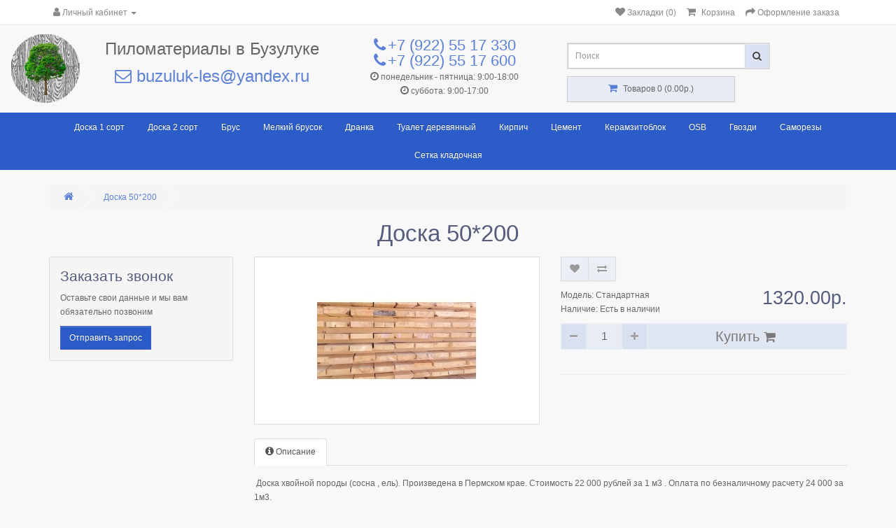

--- FILE ---
content_type: text/html; charset=utf-8
request_url: http://buzuluk-les.ru/index.php?route=product/product&product_id=69
body_size: 6614
content:
<!DOCTYPE html>
<!--[if IE]><![endif]-->
<!--[if IE 8 ]><html dir="ltr" lang="ru" class="ie8"><![endif]-->
<!--[if IE 9 ]><html dir="ltr" lang="ru" class="ie9"><![endif]-->
<!--[if (gt IE 9)|!(IE)]><!-->
<html dir="ltr" lang="ru">
<!--<![endif]-->
<head>
<meta charset="UTF-8" />
<meta name="viewport" content="width=device-width, initial-scale=1">
<meta http-equiv="X-UA-Compatible" content="IE=edge">
<title>Доска 50*200</title>
<base href="http://buzuluk-les.ru/" />
<script src="catalog/view/javascript/jquery/jquery-2.1.1.min.js" ></script>
<link href="catalog/view/javascript/bootstrap/css/bootstrap.min.css" rel="stylesheet" media="screen" />
<script src="catalog/view/javascript/bootstrap/js/bootstrap.min.js" ></script>
<link href="catalog/view/javascript/font-awesome/css/font-awesome.min.css" rel="stylesheet" />
<link href="catalog/view/theme/nextdef/stylesheet/stylesheet.css" rel="stylesheet">
<link href="catalog/view/javascript/jquery/magnific/magnific-popup.css" type="text/css" rel="stylesheet" media="screen" />
<link href="catalog/view/javascript/jquery/datetimepicker/bootstrap-datetimepicker.min.css" type="text/css" rel="stylesheet" media="screen" />
<script src="catalog/view/javascript/jquery/magnific/jquery.magnific-popup.min.js" type="text/javascript"></script>
<script src="catalog/view/javascript/jquery/datetimepicker/moment/moment.min.js" type="text/javascript"></script>
<script src="catalog/view/javascript/jquery/datetimepicker/moment/moment-with-locales.min.js" type="text/javascript"></script>
<script src="catalog/view/javascript/jquery/datetimepicker/bootstrap-datetimepicker.min.js" type="text/javascript"></script>
<script src="catalog/view/javascript/nextdef/common.js" ></script>
<link href="http://buzuluk-les.ru/index.php?route=product/product&amp;product_id=69" rel="canonical" />
<link href="http://buzuluk-les.ru/image/catalog/Logo.png" rel="icon" />
</head>
<body>
<nav id="top">
  <div class="container"> 
    
    <div id="top-link" class="nav pull-left">
      <ul class="list-inline">
        <li class="dropdown"><a href="http://buzuluk-les.ru/index.php?route=account/account" title="Личный кабинет" class="dropdown-toggle" data-toggle="dropdown"><i class="fa fa-user"></i> <span class="hidden-xs hidden-sm hidden-md">Личный кабинет</span> <span class="caret"></span></a>
          <ul class="dropdown-menu dropdown-menu-left">
                                <li><a href="http://buzuluk-les.ru/index.php?route=account/register">Регистрация</a></li>
                  <li><a href="http://buzuluk-les.ru/index.php?route=account/login">Авторизация</a></li>
                        </ul>
        </li>
      </ul>
    </div>
    <div id="top-links" class="nav pull-right">
      <ul class="list-inline">
        <li><a href="http://buzuluk-les.ru/index.php?route=account/wishlist" id="wishlist-total" title="Закладки (0)"><i class="fa fa-heart"></i> <span class="hidden-xs hidden-sm hidden-md">Закладки (0)</span></a></li>
        <li><a href="http://buzuluk-les.ru/index.php?route=checkout/cart" title="Корзина"><i class="fa fa-shopping-cart"></i> <span class="hidden-xs hidden-sm hidden-md">Корзина</span></a></li>
        <li><a href="http://buzuluk-les.ru/index.php?route=checkout/checkout" title="Оформление заказа"><i class="fa fa-share"></i> <span class="hidden-xs hidden-sm hidden-md">Оформление заказа</span></a></li>
      </ul>
    </div>
  </div>
</nav>
<header>
  <div id="top2">
    <div class="container">
      <div class="row">
        <div class="col-sm-3" style="display: flex; min-width: 475px;">
        <div id="logo" style="display: flex;"><a href="http://buzuluk-les.ru/index.php?route=common/home"><img style="min-width: 100px;
    max-height: 100px;
    min-height: 100px;
    max-width: 100px;" src="http://buzuluk-les.ru/image/catalog/Logo.png" title="Пиломатериалы в Бузулуке" alt="Пиломатериалы в Бузулуке" class="img-responsive" /></a>			
			</div>   
          <div style="display: flex; flex-direction: column;">
          	<div style="font-size: 24px;line-height: normal; width: 375px;">Пиломатериалы в Бузулуке</div>
            <div class='mail' style="font-size: 24px; padding-top:12px;"><a href="mailto:+79225517600"><i class="fa fa-envelope-o" aria-hidden="true" style="font-size: 24px;"></i> <span class="">buzuluk-les@yandex.ru</span></a></div>          	
          </div>
        </div>
        <div class="col-sm-3">
              <div class='phone'><a href="tel:<?php echo $telephone; ?>"><i class="fa fa-phone" aria-hidden="true"></i> <span class="">+7 (922) 55 17 330</span></a></div>
              <div class='phone'><a href="tel:+79225517600"><i class="fa fa-phone" aria-hidden="true"></i> <span class="">+7 (922) 55 17 600</span></a></div>
              <div class='data_open'><i class="fa fa-clock-o" aria-hidden="true"></i> <span class="">понедельник - пятница: 9:00-18:00</span></div>
          	  <div class='data_open'><i class="fa fa-clock-o" aria-hidden="true"></i> <span class="">суббота: 9:00-17:00</span></div>
          </div>
        <div id="md-size"  class="col-sm-3"><div id="search" class="input-group">
  <input type="text" name="search" value="" placeholder="Поиск" class="form-control input-lg" />
  <span class="input-group-btn">
    <button type="button" class="btn btn-default btn-lg"><i class="fa fa-search"></i></button>
  </span>
</div></div>
        <div class="col-sm-3"><div id="cart" class="btn-group btn-block">
  <button type="button" data-toggle="dropdown" data-loading-text="Загрузка..." class="btn btn-block btn-lg dropdown-toggle"><i class="fa fa-shopping-cart"></i> <span id="cart-total">Товаров 0 (0.00р.)</span></button>
  <ul class="dropdown-menu pull-right">
        <li>
      <p class="text-center">Ваша корзина пуста!</p>
    </li>
      </ul>
</div>
</div>
      </div>
    </div>
  </div>
</header>
<div class="fix-menu" style="height: auto !important;"><div id="top3"><div class="container">
  <nav id="menu" class="navbar">
    <div class="navbar-header"><span id="category" class="visible-xs">Категории</span>
      <button type="button" class="btn btn-navbar navbar-toggle" data-toggle="collapse" data-target=".navbar-ex1-collapse"><i class="fa fa-bars"></i></button>
    </div>
    <div class="collapse navbar-collapse navbar-ex1-collapse">
      <ul class="nav navbar-nav">
                        <li class="dropdown"><a href="http://buzuluk-les.ru/index.php?route=product/category&amp;path=65" class="dropdown-toggle" data-toggle="dropdown">Доска 1 сорт </a>
          <div class="dropdown-menu">
            <div class="dropdown-inner">               <ul class="list-unstyled">
                                <li><a href="http://buzuluk-les.ru/index.php?route=product/category&amp;path=65_66">Доска 25</a></li>
                                <li><a href="http://buzuluk-les.ru/index.php?route=product/category&amp;path=65_67">Доска 30</a></li>
                                <li><a href="http://buzuluk-les.ru/index.php?route=product/category&amp;path=65_68">Доска 40</a></li>
                                <li><a href="http://buzuluk-les.ru/index.php?route=product/category&amp;path=65_69">Доска 50</a></li>
                              </ul>
              </div>
            <a href="http://buzuluk-les.ru/index.php?route=product/category&amp;path=65" class="see-all">Показать все Доска 1 сорт </a> </div>
        </li>
                                <li class="dropdown"><a href="http://buzuluk-les.ru/index.php?route=product/category&amp;path=73" class="dropdown-toggle" data-toggle="dropdown">Доска 2 сорт </a>
          <div class="dropdown-menu">
            <div class="dropdown-inner">               <ul class="list-unstyled">
                                <li><a href="http://buzuluk-les.ru/index.php?route=product/category&amp;path=73_74">Доска 25</a></li>
                                <li><a href="http://buzuluk-les.ru/index.php?route=product/category&amp;path=73_75">Доска 30</a></li>
                                <li><a href="http://buzuluk-les.ru/index.php?route=product/category&amp;path=73_76">Доска 40</a></li>
                              </ul>
              </div>
            <a href="http://buzuluk-les.ru/index.php?route=product/category&amp;path=73" class="see-all">Показать все Доска 2 сорт </a> </div>
        </li>
                                <li><a href="http://buzuluk-les.ru/index.php?route=product/category&amp;path=78">Брус</a></li>
                                <li><a href="http://buzuluk-les.ru/index.php?route=product/category&amp;path=85">Мелкий брусок </a></li>
                                <li><a href="http://buzuluk-les.ru/index.php?route=product/category&amp;path=86">Дранка</a></li>
                                <li><a href="http://buzuluk-les.ru/index.php?route=product/category&amp;path=87">Туалет деревянный</a></li>
                                <li><a href="http://buzuluk-les.ru/index.php?route=product/category&amp;path=88">Кирпич</a></li>
                                <li><a href="http://buzuluk-les.ru/index.php?route=product/category&amp;path=89">Цемент </a></li>
                                <li><a href="http://buzuluk-les.ru/index.php?route=product/category&amp;path=90">Керамзитоблок</a></li>
                                <li><a href="http://buzuluk-les.ru/index.php?route=product/category&amp;path=91">OSB</a></li>
                                <li><a href="http://buzuluk-les.ru/index.php?route=product/category&amp;path=93">Гвозди  </a></li>
                                <li><a href="http://buzuluk-les.ru/index.php?route=product/category&amp;path=94">Саморезы</a></li>
                                <li><a href="http://buzuluk-les.ru/index.php?route=product/category&amp;path=95">Сетка кладочная </a></li>
                      </ul>
    </div>
  </nav>
</div>
 </div></div>
<div id="product-product" class="container">
  <ul class="breadcrumb hidden-xs">
        <li><a href="http://buzuluk-les.ru/index.php?route=common/home"><i class="fa fa-home"></i></a></li>
        <li><a href="http://buzuluk-les.ru/index.php?route=product/product&amp;product_id=69">Доска 50*200</a></li>
      </ul>
  <div class="col-sm-12 text-center"><h1>Доска 50*200</h1></div>
  <div class="row"><aside id="column-left" class="col-sm-3 hidden-xs">
    <div class="block_with_feedback" style="padding: 15px; margin-bottom:20px; border: 1px solid #ddd; background-color: #f5f5f5; border-radius: 3px;">
    <h3 style="margin-top: 0">Заказать звонок</h3>
      <p>Оставьте свои данные и мы вам обязательно позвоним</p>
    <button type="button"  id="button_feedback" class="btn btn-primary" data-toggle="modal" data-target="#modalFeedback">Отправить запрос</button>
</div>

<div class="modal fade" id="modalFeedback" tabindex="-1" role="dialog" aria-labelledby="modalFeedbackLabel" aria-hidden="true">
  <div class="modal-dialog modal-dialog-centered" role="document">
    <div class="modal-content">
      <div class="modal-header">
        <h5 class="modal-title" id="exampleModalCenterTitle">Обратная связь 
        	<button type="button" class="close" data-dismiss="modal" aria-label="Close">
          		<span aria-hidden="true">&times;</span>
           	</button>
        </h5>        
      </div>
      <div class="modal-body">
        <form class="form-horizontal" id="form-feedback">
          <div class="form-group required">
            <div class="col-sm-12">
              <label class="control-label" for="input-name">Ваше имя:</label>
              <input type="text" name="name" value="" id="input-name" class="form-control" />
            </div>
            <div class="col-sm-12">
              <label class="control-label" for="input-phone">Ваш телефон: В формате: +7-922-123-45-67</label>
              <input type="tel" name="phone" value="" id="input-phone" class="form-control" placeholder="+7-922-123-45-67" pattern="+7-[0-9]{3}-[0-9]{3}-[0-9]{2}-[0-9]{2}" required />
            </div>                        
            <div class="col-sm-12">
              <label class="control-label" for="input-enquiry">Ваш запрос:</label>
              <textarea name="enquiry" rows="5" id="input-enquiry" class="form-control"></textarea>
            </div>
          </div>
          
        </form>
      </div>
      <div class="modal-footer">
        <button type="button" class="btn btn-secondary" data-dismiss="modal">Закрыть</button>
        <button type="button" id="button_send_feedback" data-loading-text="Отправка..."  class="btn btn-primary">Отправить</button>
      </div>
    </div>
  </div>
</div>


<script>
  $('#button_send_feedback').on('click', function () {
    $.ajax({
      url: 'index.php?route=extension/module/feedback/write',
      type: 'post',
      dataType: 'json',
      data: $("#form-feedback").serialize(),
  
      beforeSend: function () {
        $('#button_send_feedback').button('loading');
      },
  
      complete: function () {
        $('#button_send_feedback').button('reset');
      },
  
      success: function (json) {
        $('.alert-success, .alert-danger .alert .alert-danger').remove();
        if (json['error']) {
  			$('#form-feedback').before('<div class="alert alert-danger" style="margin:20px 0;"><i class="fa fa-exclamation-circle"></i> ' + json['error'] + '</div>');  		  
        }
        if (json['success']) {
          $('#form-feedback').before('<div class="alert alert-success" style="margin:20px 0;"><i class="fa fa-check-circle"></i> ' + json['success'] + '</div>');
          $('input[name=\'name\']').val('');
          $('input[name=\'phone\']').val('');          
          $('textarea[name=\'enquiry\']').val('');
        }  		
      }
    });
  });
</script>
  </aside>

                <div id="content" class="col-sm-9">
      <div class="row">                         <div class="col-sm-6">           <ul class="thumbnails">
                        <li><a class="thumbnail" href="http://buzuluk-les.ru/image/cache/catalog/Doska40/20200404_161706-500x500.jpg" title="Доска 50*200"><img src="http://buzuluk-les.ru/image/cache/catalog/Doska40/20200404_161706-228x228.jpg" title="Доска 50*200" alt="Доска 50*200" /></a></li>
                                  </ul>
                  </div>
                                <div id="lens" class="col-sm-6">
          <div class="top-group clearfix">
              <div class="btn-group">
                <button type="button" data-toggle="tooltip" class="btn btn-default" title="В закладки" onclick="wishlist.add('69');"><i class="fa fa-heart"></i></button>
                <button type="button" data-toggle="tooltip" class="btn btn-default" title="В сравнение" onclick="compare.add('69');"><i class="fa fa-exchange"></i></button>
              </div>
                        </div>
          <div class="text-products clearfix">
              <ul class="list-unstyled info-product">
                                <li>Модель: Стандартная </li>
                                                <li>Наличие: Есть в наличии</li>
              </ul>
                            <ul class="list-unstyled full-price">
                                <li>
                  <h2>1320.00р.</h2>
                </li>
                                                                              </ul>
                        </div>
          <div id="product">                         <div class="clearfix cart-buttons">
                <div class="form-group">
                  <!--label class="control-label" for="input-quantity">Количество</label-->
                    <button id="minus-quantity" type="button" class="btn btn-default"><i class="fa fa-minus"></i></button>
                    <input type="text" name="quantity" value="1" size="2" id="input-quantity" class="form-control" />
                    <input type="hidden" name="product_id" value="69" />
                    <button id="plus-quantity" type="button" class="btn btn-default"><i class="fa fa-plus"></i></button>
                  <button type="button" id="button-cart" data-loading-text="Загрузка..." class="btn btn-primary btn-lg btn-block">Купить <i class="fa fa-shopping-cart"></i></button>
                </div>
            </div>
          </div>

          <div class="pluso-share">
          <hr>
            <!-- AddThis Button BEGIN -->
            <div class="addthis_toolbox addthis_default_style" data-url="http://buzuluk-les.ru/index.php?route=product/product&amp;product_id=69">
                <div class="addthis_inline_share_toolbox_bexn pluso-share">
                <script src="//s7.addthis.com/js/300/addthis_widget.js#pubid=ra-5a8669af1f6b85fd"></script>
                </div>
                    <!-- AddThis Button END -->
           </div></div>
          </div>
      </div>
    
        <div id="description-products">
            <ul class="nav nav-tabs">
                <li class="active"><a href="#tab-description" data-toggle="tab"><i class="fa fa-info-circle"></i> Описание</a></li>
                                            </ul>
            <div class="tab-content">
                <div class="tab-pane active" id="tab-description"><p>&nbsp;Доска хвойной породы (сосна , ель). Произведена в Пермском крае. Стоимость 22 000 рублей за 1 м3 . Оплата по безналичному расчету 24 000 за 1м3.<br></p></div>
                                            </div>
        </div>
              </div>
    </div>
      </div>
<script type="text/javascript"><!--
$('select[name=\'recurring_id\'], input[name="quantity"]').change(function(){
	$.ajax({
		url: 'index.php?route=product/product/getRecurringDescription',
		type: 'post',
		data: $('input[name=\'product_id\'], input[name=\'quantity\'], select[name=\'recurring_id\']'),
		dataType: 'json',
		beforeSend: function() {
			$('#recurring-description').html('');
		},
		success: function(json) {
			$('.alert-dismissible, .text-danger').remove();

			if (json['success']) {
				$('#recurring-description').html(json['success']);
			}
		}
	});
});
//--></script>
<script type="text/javascript"><!--
$('#button-cart').on('click', function() {
	$.ajax({
		url: 'index.php?route=checkout/cart/add',
		type: 'post',
		data: $('#product input[type=\'text\'], #product input[type=\'hidden\'], #product input[type=\'radio\']:checked, #product input[type=\'checkbox\']:checked, #product select, #product textarea'),
		dataType: 'json',
		beforeSend: function() {
			$('#button-cart').button('loading');
		},
		complete: function() {
			$('#button-cart').button('reset');
		},
		success: function(json) {
			$('.alert-dismissible, .text-danger').remove();
			$('.form-group').removeClass('has-error');

			if (json['error']) {
				if (json['error']['option']) {
					for (i in json['error']['option']) {
						var element = $('#input-option' + i.replace('_', '-'));

						if (element.parent().hasClass('input-group')) {
							element.parent().after('<div class="text-danger">' + json['error']['option'][i] + '</div>');
						} else {
							element.after('<div class="text-danger">' + json['error']['option'][i] + '</div>');
						}
					}
				}

				if (json['error']['recurring']) {
					$('select[name=\'recurring_id\']').after('<div class="text-danger">' + json['error']['recurring'] + '</div>');
				}

				// Highlight any found errors
				$('.text-danger').parent().addClass('has-error');
			}

			if (json['success']) {
				$('.breadcrumb').after('<div class="alert alert-success alert-dismissible">' + json['success'] + '<button type="button" class="close" data-dismiss="alert">&times;</button></div>');

				$('#cart > button').html('<span id="cart-total"><i class="fa fa-shopping-cart"></i> ' + json['total'] + '</span>');

                $('.alert').fadeOut(10000);

				$('#cart > ul').load('index.php?route=common/cart/info ul li');
			}
		},
        error: function(xhr, ajaxOptions, thrownError) {
            alert(thrownError + "\r\n" + xhr.statusText + "\r\n" + xhr.responseText);
        }
	});
});
//--></script> 
<script type="text/javascript"><!--
$('.date').datetimepicker({
	language: 'ru',
	pickTime: false
});

$('.datetime').datetimepicker({
	language: 'ru',
	pickDate: true,
	pickTime: true
});

$('.time').datetimepicker({
	language: 'ru',
	pickDate: false
});

$('button[id^=\'button-upload\']').on('click', function() {
	var node = this;

	$('#form-upload').remove();

	$('body').prepend('<form enctype="multipart/form-data" id="form-upload" style="display: none;"><input type="file" name="file" /></form>');

	$('#form-upload input[name=\'file\']').trigger('click');

	if (typeof timer != 'undefined') {
    	clearInterval(timer);
	}

	timer = setInterval(function() {
		if ($('#form-upload input[name=\'file\']').val() != '') {
			clearInterval(timer);

			$.ajax({
				url: 'index.php?route=tool/upload',
				type: 'post',
				dataType: 'json',
				data: new FormData($('#form-upload')[0]),
				cache: false,
				contentType: false,
				processData: false,
				beforeSend: function() {
					$(node).button('loading');
				},
				complete: function() {
					$(node).button('reset');
				},
				success: function(json) {
					$('.text-danger').remove();

					if (json['error']) {
						$(node).parent().find('input').after('<div class="text-danger">' + json['error'] + '</div>');
					}

					if (json['success']) {
						alert(json['success']);

						$(node).parent().find('input').val(json['code']);
					}
				},
				error: function(xhr, ajaxOptions, thrownError) {
					alert(thrownError + "\r\n" + xhr.statusText + "\r\n" + xhr.responseText);
				}
			});
		}
	}, 500);
});
//--></script> 
<script type="text/javascript"><!--
$('#review').delegate('.pagination a', 'click', function(e) {
    e.preventDefault();

    $('#review').fadeOut('slow');

    $('#review').load(this.href);

    $('#review').fadeIn('slow');
});

$('#review').load('index.php?route=product/product/review&product_id=69');

$('#button-review').on('click', function() {
	$.ajax({
		url: 'index.php?route=product/product/write&product_id=69',
		type: 'post',
		dataType: 'json',
		data: $("#form-review").serialize(),
		beforeSend: function() {
			$('#button-review').button('loading');
		},
		complete: function() {
			$('#button-review').button('reset');
		},
		success: function(json) {
			$('.alert-dismissible').remove();

			if (json['error']) {
				$('#review').after('<div class="alert alert-danger alert-dismissible"><i class="fa fa-exclamation-circle"></i> ' + json['error'] + '</div>');
			}

			if (json['success']) {
				$('#review').after('<div class="alert alert-success alert-dismissible"><i class="fa fa-check-circle"></i> ' + json['success'] + '</div>');

				$('input[name=\'name\']').val('');
				$('textarea[name=\'text\']').val('');
				$('input[name=\'rating\']:checked').prop('checked', false);
			}
		}
	});
});

$('#minus-quantity');
$('#minus-quantity').click(function(){
    var crtval = $('#input-quantity').val();
    if(crtval < 2){
        $('#input-quantity').append().val(1);
    }
    else{
        var cartval = parseInt(crtval) - parseInt(1);
        //alert(cartval);
        $('#input-quantity').append().val(cartval);
    }
});

//add quantity
$('#plus-quantity').click(function(){
    var crtval = $('#input-quantity').val();
    var cartval = parseInt(crtval) + parseInt(1);
    //alert(cartval);
    $('#input-quantity').append().val(cartval);
});

$(document).ready(function() {
	$('.thumbnails').magnificPopup({
		type:'image',
		delegate: 'a',
		gallery: {
			enabled: true
		}
	});
});
//--></script>
<script type="text/javascript"><!--
    $(document).ready(function(){
        $("#in_rating").on("click","a", function (event) {
//отменяем стандартную обработку нажатия по ссылке
            event.preventDefault();

//забираем идентификатор бока с атрибута href
            var id  = $(this).attr('href'),

//узнаем высоту от начала страницы до блока на который ссылается якорь
                    top = $(id).offset().top;

//анимируем переход на расстояние - top за 700 мс
            $('body,html').animate({scrollTop: top}, 700);
        });
    });
//--></script>
<footer style="width: 100%; height:100%">
  <div id="alerts" class="container">
    <div class="row">
                  <div style="float:left;width:20%;">
        <h5><a href="http://buzuluk-les.ru/index.php?route=information/information&amp;information_id=4">О нас</a></h5>       
      </div>
            <div style="float:left;width:20%;">
        <h5><a href="http://buzuluk-les.ru/index.php?route=information/information&amp;information_id=6">Доставка</a></h5>       
      </div>
            <div style="float:left;width:20%;">
        <h5><a href="http://buzuluk-les.ru/index.php?route=information/information&amp;information_id=3">Политика Безопасности</a></h5>       
      </div>
            <div style="float:left;width:20%;">
        <h5><a href="http://buzuluk-les.ru/index.php?route=information/information&amp;information_id=5">Условия соглашения</a></h5>       
      </div>
                 
    </div>
    <hr>
    <p>Работает на <a href="http://opencart-russia.ru">OpenCart "Русская сборка"</a><br /> Пиломатериалы в Бузулуке &copy; 2026</p>
  </div>
</footer>
<!--
OpenCart is open source software and you are free to remove the powered by OpenCart if you want, but its generally accepted practise to make a small donation.
Please donate via PayPal to donate@opencart.com
//-->
<script src="catalog/view/javascript/nextdef/nextmenufix.js"></script>
<script src="catalog/view/javascript/nextdef/jquery.easydropdown.js"></script>



--- FILE ---
content_type: text/css
request_url: http://buzuluk-les.ru/catalog/view/theme/nextdef/stylesheet/stylesheet.css
body_size: 10681
content:
body {
	background-color: #f8f8f8;
	font-family: 'Open Sans', sans-serif;
	font-weight: 400;
	color: #666;
	font-size: 12px;
	line-height: 20px;
	width: 100%;
}
/*
iframe {
    display: none !important;
}
*/
h1, h2, h3, h4, h5, h6 {
	color: rgba(84, 91, 122, 0.99);
}
/* default font size */
.fa {
	font-size: 14px;
}
button:hover .fa-heart {
    color: crimson!important;
    -webkit-transition: all 0.3s ease-out 0s;
    -moz-transition: all 0.3s ease-out 0s;
    -ms-transition: all 0.3s ease-out 0s;
	transition: all 0.3s ease-out 0s;
}
button:hover .fa-exchange {
    color: rgba(45, 191, 227, 0.85)!important;
    -webkit-transition: all 0.3s ease-out 0s;
    -moz-transition: all 0.3s ease-out 0s;
    -ms-transition: all 0.3s ease-out 0s;
	transition: all 0.3s ease-out 0s;
}
/* Override the bootstrap defaults */
h1 {
	font-size: 33px;
}
h2 {
	font-size: 27px;
}
h3 {
	font-size: 21px;
}
h4 {
	font-size: 15px;
}
h5 {
	font-size: 12px;
}
h6 {
	font-size: 10.2px;
}
a {
	color: rgba(9, 65, 192, 0.65);
}
a:hover {
	text-decoration: none;
}
a:focus, a:hover, .btn-link:focus, .btn-link:hover {
	color: rgba(9, 65, 192, 0.99);
}
a:active, a:focus { outline: none; }
textarea {resize:none;}
textarea {resize:vertical;}
textarea {resize:horizontal;}
.btn:active, .btn:focus{outline:thin dotted #333;outline:5px auto -webkit-focus-ring-color;outline-offset:-2px;outline:none;}
.btn::-moz-focus-inner{border:0;}
button:active, button:focus{outline:none !important;}
button::-moz-focus-inner{border:0 !important;}
/* input[type="text"]{-moz-user-select:-moz-text;-o-user-select:none;-khtml-user-select:none;-webkit-user-select:none;user-select:none;}
button[type="text"]{-moz-user-select:-moz-none;-o-user-select:none;-khtml-user-select:none;-webkit-user-select:none;user-select:none;}*/:focus{outline:none;}
:focus{-moz-outline:3px solid #fff !important;}
input, textarea {outline:none;}
input:active, textarea:active {outline:none;}
input[type="radio"]:focus{-moz-outline-radius:12px !important;-moz-outline-offset:0px !important;}
button[type="radio"]:focus{-moz-outline-radius:12px !important;-moz-outline-offset:0px !important;}
button::-moz-focus-inner,
input[type="reset"]::-moz-focus-inner,
input[type="button"]::-moz-focus-inner,
input[type="submit"]::-moz-focus-inner,
input[type="submit"]::-moz-focus-inner,
input[type="file"] > input[type="button"]::-moz-focus-inner{border:none;}
.form-control {
    border-radius: 0;
}
.fa-shopping-cart::before {
    padding-right: 5px;
}
legend {
	font-size: 18px;
	padding: 7px 0px;
}
label {
	font-size: 12px;
	font-weight: normal;
	margin: 7px 0;
}
select.form-control, textarea.form-control, input[type="text"].form-control, input[type="password"].form-control, input[type="datetime"].form-control, input[type="datetime-local"].form-control, input[type="date"].form-control, input[type="month"].form-control, input[type="time"].form-control, input[type="week"].form-control, input[type="number"].form-control, input[type="email"].form-control, input[type="url"].form-control, input[type="search"].form-control, input[type="tel"].form-control, input[type="color"].form-control {
	font-size: 12px;
}
.table > tbody > tr > td, .table > tbody > tr > th, .table > tfoot > tr > td, .table > tfoot > tr > th, .table > thead > tr > td, .table > thead > tr > th {
	vertical-align:middle;
}
.table-bordered, .table-bordered > tbody > tr > td, .table-bordered > tbody > tr > th, .table-bordered > tfoot > tr > td, .table-bordered > tfoot > tr > th, .table-bordered > thead > tr > td, .table-bordered > thead > tr > th {
    border-color: #fff -moz-use-text-color;
    border-style: solid none;
    border-width: 1px 0;
}
.input-group input, .input-group select, .input-group .dropdown-menu, .input-group .popover {
	font-size: 12px;
}
.input-group .input-group-addon {
    color: rgba(9, 65, 192, 0.65);
	font-size: 12px;
	height: 30px;
}
/* Fix some bootstrap issues */
span.hidden-xs, span.hidden-sm, span.hidden-md, span.hidden-lg {
	display: inline;
}

.nav-tabs {
	margin-bottom: 15px;
}
div.required .control-label:before {
	content: '* ';
	color: #F00;
	font-weight: bold;
}
/* Gradent to all drop down menus */
#top .dropdown-menu li > button:hover, .dropdown-menu li > a:hover {
    text-shadow: 0 0;
    text-decoration: none;
    color: #ffffff;
    background: rgba(9, 65, 192, 0.85) none repeat scroll 0 0;
    /*background-image: linear-gradient(to bottom, #23a1d1, #1f90bb);
    background-repeat: repeat-x;*/
}
/* top */
#top {
	background-color: #fff;
	border-bottom: 1px solid #e2e2e2;
	margin:0;
	min-height: 36px;
    padding: 1px 0 0;
	position: relative;
    z-index: 5;
}
#top .dropdown-menu li > button {
    padding: 3px 20px;
    text-align: left;
}
header .col-sm-3 {
    text-align: center;
}
#top2 {
	background-color: #f8f8f8;
    padding-top: 20px;
	position: relative;
    z-index: 4;
}
#top2 > .container{
    padding-left: 15px;
    padding-right: 15px;
    position: relative;
	width: 100%;
}
.phone {
    margin: -4px 0 0;
}
.phone > a:hover, .phone > a:focus , .phone > a:active {
    text-decoration: none !important;
}
#top .container {
	padding: 0 20px;
}
.btn.btn-link.dropdown-toggle {
    margin-right: 10px;
}
#top #currency .currency-select {
	text-align: left;
}
#top #currency .currency-select:hover {
	text-shadow: none;
	color: #ffffff;
	background: rgba(9, 65, 192, 0.85) none repeat scroll 0 0;
}
.list-inline > .dropdown.open {
    padding-bottom: 5px !important;
}
.dropdown-menu > li > button {
    clear: both;
    color: #333;
    display: block;
    font-weight: 400;
    line-height: 1.42857;
    padding: 2px 20px !important;
    white-space: nowrap;
}
#top .btn-link, #top-links li, #top-links a, #top-link li, #top-link a {
	color: #888;
	padding: 7px 3px;
	text-shadow: 0 1px 0 #FFF;
	text-decoration: none;
}
.nav .open > a, .nav .open > a:focus, .nav .open > a:hover {
    background-color: #fff;
}
#top .btn-link:hover, #top-links a:hover, #top-link a:hover {
	color: rgba(9, 65, 192, 0.75);
    -webkit-transition: all 0.3s ease-out 0s;
    -moz-transition: all 0.3s ease-out 0s;
    -ms-transition: all 0.3s ease-out 0s;
	transition: all 0.3s ease-out 0s;
}
.dropdown-menu {
    font-size: 12px;
    box-shadow: 0 5px 5px 0 rgba(9, 65, 192, 0.15);
}
.dropdown-menu.dropdown-menu-right > li, .dropdown-menu.dropdown-menu-left > li {
    padding: 0 !important;
}
#top-links .dropdown-menu a, #top-link .dropdown-menu a {
	padding: 3px 20px;
	text-shadow: none;
}
#top-links .dropdown-menu a:hover, #top-link .dropdown-menu a:hover {
	color: #FFF;
}
#top .btn-link strong {
	font-size: 14px;
        line-height: 14px;
}
#top-linksб #top-link {
	padding-top: 0;
}
#top-links .list-inline, #top-link .list-inline {
    margin-bottom: 0;
}
#top-links a + a, #top-link a + a {
	margin-left: 15px;
}
/* logo */
#logo {
	display: inline-block;
	margin: -8px 0 10px;
	width: 192px;
	text-align: center;
}
#logo img, #logo a img {

    width: 190px;
}
.data_name {
    font-size: 11px;
    line-height: 14px;
    text-align: center;
}
/* search */
#search {
	margin: 5px 0;
}
#search i {
	color:#444 ;
}
#search .btn-default:hover > i {
	color: rgba(9, 65, 192, 0.65);
}
#search .input-lg {
	border-radius: 0;
	line-height: 20px;
    height: 36px;
    padding: 0 10px;
}
#search .btn-lg {
	border-radius: 0;
    font-size: 15px;
	height: 36px;
    line-height: 19px;
    padding: 4px 10px 6px;
    text-shadow: 0 1px 0 #fff;
}
/* cart */
#cart {
	margin-bottom: 10px;
}
#cart > .btn {
    background-color: rgba(9, 65, 192, 0.07);
    font-size: 12px;
    height: 37px;
    line-height: 19px;
    margin: 5px 0;
    padding: 5px;
}
#cart i {
    color: rgba(9, 65, 192, 0.65);
}
#cart.open i {
    color: rgba(9, 65, 192, 0.65);
}
#cart .fa-times {
    color: #f8f8f8 !important;
}

#cart.open > .btn {
	background-image: none;
	background-color: #FFFFFF;
	border: 1px solid #E6E6E6;
	color: #666;
	box-shadow: none;
	text-shadow: none;
}
#cart.open > .btn:hover {
	color: #444;
}
#cart .dropdown-menu {
	background: #fff;
	z-index: 1001;
}
#cart .dropdown-menu {
	min-width: 100%;
}
@media (max-width: 478px) {
	#cart .dropdown-menu {
		width: 100%;
	}
}
#cart .dropdown-menu table {
	margin-bottom: 10px;
}
#cart .dropdown-menu li > div {
	min-width: 427px;
	padding: 0 10px;
}
@media (max-width: 478px) {
	#cart .dropdown-menu li > div {
		min-width: 100%;
	}
}
#cart .dropdown-menu li p {
	margin: 20px 0;
}
/* menu */
.fix-menu {
    height: 41px !important;
    margin-bottom: 20px;
}
#top3 {
	background-color: rgba(9, 65, 192, 0.85);
    position: relative;
	margin-bottom: 20px;
	z-index: 3;
}
.home > .fix-menu, .navbar {
    border-radius: 0;
	margin-bottom: 0;
}
#menu {
	background-color: rgba(0, 0, 0, 0);
	min-height: 40px;
}
#menu .nav > li > a {
	color: #fff;
	text-shadow: 0 -1px 0 rgba(0, 0, 0, 0.25);
	padding: 10px 15px 10px 15px;
	min-height: 15px;
	background-color: transparent;
}
#menu .nav > li > a:hover, #menu .nav > li.open > a {
	background-color: rgba(0, 0, 0, 0.1);
}
#menu .dropdown-menu {
	padding-bottom: 0;
}
#menu .dropdown-inner {
	display: table;
}
#menu .dropdown-inner ul {
	display: table-cell;
}
#menu .dropdown-inner a {
	min-width: 160px;
	display: block;
	padding: 3px 20px;
	clear: both;
	line-height: 20px;
	color: #333333;
	font-size: 12px;
}
#menu .dropdown-inner li a:hover {
	color: #FFFFFF;
}
#menu .see-all {
	display: block;
	margin-top: 0.5em;
	border-top: 1px solid #DDD;
	padding: 3px 20px;
	-webkit-border-radius: 0
	-moz-border-radius: 0;
	border-radius: 0;
	font-size: 12px;
}
#menu .see-all:hover, #menu .see-all:focus {
	text-decoration: none;
	color: #ffffff;
	background:rgba(9, 65, 192, 0.85) none repeat scroll 0 0;
	/*background-image: linear-gradient(to bottom, #23a1d1, #1f90bb);
	background-repeat: repeat-x;*/
}
#menu #category {
	float: left;
	padding-left: 15px;
	font-size: 16px;
	font-weight: 700;
	line-height: 40px;
	color: #fff;
	text-shadow: 0 1px 0 rgba(0, 0, 0, 0.2);
}
#menu .btn-navbar {
	font-size: 15px;
	font-stretch: expanded;
    box-shadow: none;
	color: #FFF;
	padding: 9px 18px;
	float: right;
	background-color: rgba(9, 65, 192, 0.07);
	background-image: none;
	background-repeat: repeat-x;
	border-color: rgba(0, 0, 0, 0) #f8f8f8;
    margin: 0 15px 0 0;
}
#menu .btn-navbar:hover, #menu .btn-navbar:focus, #menu .btn-navbar:active, #menu .btn-navbar.disabled, #menu .btn-navbar[disabled] {
	color: #ffffff;
	background-color: rgba(9, 65, 192, 0.9);
}
.form-control:focus {
    box-shadow: 0 1px 1px rgba(9, 65, 192, 0.15) inset, 0 0 8px rgba(9, 65, 192, 0.15);
    border-color: rgba(9, 65, 192, 0.25);
}
@media (min-width: 768px) {
	#menu .dropdown:hover .dropdown-menu {
		display: block;
	}
}
@media (max-width: 767px) {
	#menu {
		border-radius: 4px;
	}
	#menu div.dropdown-inner > ul.list-unstyled {
		display: block;
	}
	#menu div.dropdown-menu {
		margin-left: 0 !important;
		padding-bottom: 10px;
		background-color: rgba(0, 0, 0, 0.1);
	}
	#menu .dropdown-inner {
		display: block;
	}
	#menu .dropdown-inner a {
		width: 100%;
		color: #fff;
	}
	#menu .dropdown-menu a:hover,
	#menu .dropdown-menu ul li a:hover {
		background: rgba(0, 0, 0, 0.1);
	}
	#menu .see-all {
		margin-top: 0;
		border: none;
		border-radius: 0;
		color: #fff;
	}
}
/* content */
.home #content {
	min-height: 0;
}
#content {
	min-height: 510px;
}
/* footer */
footer {
	margin-top: 20px;
	padding-top: 20px;
	background-color: rgba(9, 65, 192, 0.07);
	border-top: 2px solid rgba(9, 65, 192, 0.55);
	color: rgba(84, 91, 122, 0.99);
}
footer > .container > p {
    text-align: right;
}
footer hr {
	border-top: none;
	border-bottom: 1px solid rgba(9, 65, 192, 0.35);
	margin: 0 0 10px;
}
footer a {
	color: rgba(84, 91, 122, 0.99);
    -webkit-transition: all 0.9s ease-out 0.2s;
    -moz-transition: all 0.9s ease-out 0.2s;
    -ms-transition: all 0.9s ease-out 0.2s;
	transition: all 0.9s ease-out 0.2s;
}
footer a:hover {
    color: rgba(9, 65, 192, 0.85);
    padding-left: 5px;
    -webkit-transition: all 0.3s ease-out 0s;
    -moz-transition: all 0.3s ease-out 0s;
    -ms-transition: all 0.3s ease-out 0s;
    transition: all 0.3s ease-out 0s;
}
footer h5 {
    border-bottom: 1px solid rgba(9, 65, 192, 0.08);
    color: #f8f8f8;
    font-family: "Open Sans",sans-serif;
    font-size: 13px;
    font-weight: bold;
    margin-bottom: 0;
	margin-top: 0;
    padding: 0 10px 5px;
	color: rgba(9, 65, 192, 0.75);
}
footer .list-unstyled {
    border-top: 1px solid #f3f3f3;
    margin-bottom: 15px;
    padding: 5px 10px 0 20px;
}
.data-footer {
	border-top: 1px solid #f3f3f3;
    padding: 7px 10px 0;
}
.short-description {
    border-top: 1px solid rgba(9, 65, 192, 0.05);
	line-height: 1.6em;
    margin-top: 3px !important;
	margin-bottom: 15px !important;
}
.data-footer p {
    margin: 0;
}
/* alert */
.alert {
    border-top: 2px solid red;
    bottom: 0;
    left: 0;
    margin: 0 auto;
    position: fixed;
    right: 0;
	padding: 10px 15px;
    z-index: 9;
}
.alert button.close:hover {
    background: rgba(9, 65, 192, 0.05) none repeat scroll 0 0;
    color: rgba(9, 65, 192, 1);
}
.alert button.close {
    background: rgba(9, 65, 192, 0.07) none repeat scroll 0 0;
    border: 0 none;
    color: rgba(9, 65, 192, 0.85);
    cursor: pointer;
    font-size: 36px;
    line-height: 0;
    opacity:0.4;
    padding: 20px 10px;
    position: absolute;
    right: 0;
    top: 0;
}
.alert i {
    color: red;
}
/* breadcrumb */
.breadcrumb {
	margin: 0 0 15px;
	padding: 8px 0;
	border: 1px solid #f8f8f8;
}
.breadcrumb i {
	font-size: 15px;
}
.breadcrumb > li {
	text-shadow: 0 1px 0 #FFF;
	padding: 0 20px;
	position: relative;
	white-space: nowrap;
}
.breadcrumb > li + li:before {
	content: '';
	padding: 0;
}
.breadcrumb > li:after {
	content: '';
	display: block;
	position: absolute;
	top: -3px;
	right: -5px;
	width: 26px;
	height: 26px;
	border-right: 3px solid #f8f8f8;
	border-bottom: 3px solid #f8f8f8;
	-webkit-transform: rotate(-45deg);
	-moz-transform: rotate(-45deg);
	-o-transform: rotate(-45deg);
	transform: rotate(-45deg);
}
.pagination {
	margin: 0;
}
/* buttons */
.buttons {
	margin: 1em 0;
}
.btn {
	padding: 7.5px 12px;
	font-size: 12px;
	border: 1px solid #cccccc;
	border-radius: 0;
	box-shadow: inset 0 1px 0 rgba(255,255,255,.2), 0 1px 2px rgba(0,0,0,.05);
}
.btn-xs {
	font-size: 9px;
}
.btn-sm {
	font-size: 10.2px;
}
.btn-lg {
	padding: 10px 16px;
	font-size: 15px;
}
.btn-group > .btn, .btn-group > .dropdown-menu, .btn-group > .popover {
	font-size: 13px;
}
.btn-group > .btn-xs {
	font-size: 9px;
}
.btn-group > .btn-sm {
	font-size: 10.2px;
}
.btn-group > .btn-lg {
	font-size: 15px;
}

.btn-primary {
	color: #ffffff;
	text-shadow: 0 -1px 0 rgba(0, 0, 0, 0.25);
	background-color: rgba(9, 65, 192, 0.85);
	/*background-image: linear-gradient(to bottom, #23a1d1, #1f90bb);
	background-repeat: repeat-x;*/
	border-color: #465ec6 #465ec6 #465ec6;
}
.btn-primary:hover, .btn-primary:active, .btn-primary.active, .btn-primary.disabled, .btn-primary[disabled] {
	background-color: rgba(9, 65, 192, 0.95);
	background-position: 0 -15px;
}
.btn-warning {
	color: #ffffff;
	text-shadow: 0 -1px 0 rgba(0, 0, 0, 0.25);
	background-color: #faa732;
	background-image: linear-gradient(to bottom, #fbb450, #f89406);
	background-repeat: repeat-x;
	border-color: #f89406 #f89406 #ad6704;
}
.btn-warning:hover, .btn-warning:active, .btn-warning.active, .btn-warning.disabled, .btn-warning[disabled] {
	box-shadow: inset 0 1000px 0 rgba(0, 0, 0, 0.1);
}
.btn-danger {
	color: #ffffff;
	text-shadow: 0 -1px 0 rgba(0, 0, 0, 0.25);
	background-color: #da4f49;
	background-image: linear-gradient(to bottom, #ee5f5b, #bd362f);
	background-repeat: repeat-x;
	border-color: #bd362f #bd362f #802420;
}
.btn-danger:hover, .btn-danger:active, .btn-danger.active, .btn-danger.disabled, .btn-danger[disabled] {
	box-shadow: inset 0 1000px 0 rgba(0, 0, 0, 0.1);
}
.btn-success {
	color: #ffffff;
	text-shadow: 0 -1px 0 rgba(0, 0, 0, 0.25);
	background-color: #5bb75b;
	background-image: linear-gradient(to bottom, #62c462, #51a351);
	background-repeat: repeat-x;
	border-color: #51a351 #51a351 #387038;
}
.btn-success:hover, .btn-success:active, .btn-success.active, .btn-success.disabled, .btn-success[disabled] {
	box-shadow: inset 0 1000px 0 rgba(0, 0, 0, 0.1);
}
.btn-info {
	color: #ffffff;
	text-shadow: 0 -1px 0 rgba(0, 0, 0, 0.25);
	background-color: #df5c39;
	background-image: linear-gradient(to bottom, #e06342, #dc512c);
	background-repeat: repeat-x;
	border-color: #dc512c #dc512c #a2371a;
}
.btn-info:hover, .btn-info:active, .btn-info.active, .btn-info.disabled, .btn-info[disabled] {
	background-image: none;
	background-color: #df5c39;
}
.btn-link {
	border-color: rgba(0, 0, 0, 0);
	cursor: pointer;
	color: rgba(9, 65, 192, 0.65);
	border-radius: 0;
}
.btn-link, .btn-link:active, .btn-link[disabled] {
	background-color: rgba(0, 0, 0, 0);
	background-image: none;
	box-shadow: none;
}
.btn-inverse {
	color: #ffffff;
	text-shadow: 0 -1px 0 rgba(0, 0, 0, 0.25);
	background-color: #363636;
	background-image: linear-gradient(to bottom, #444444, #222222);
	background-repeat: repeat-x;
	border-color: #222222 #222222 #000000;
}
.btn-inverse:hover, .btn-inverse:active, .btn-inverse.active, .btn-inverse.disabled, .btn-inverse[disabled] {
	background-color: #222222;
	background-image: linear-gradient(to bottom, #333333, #111111);
}
/* list group */
.list-group-item:first-child, .list-group-item:last-child {
    border-radius: 0;
}
.list-group a {
	border: 1px solid #DDDDDD;
	color: #888888;
	padding: 8px 12px;
}
.list-group a.active, .list-group a.active:hover, .list-group a:hover {
	color: #444444;
	background: #f8f8f8;
	border: 1px solid #DDDDDD;
	text-shadow: 0 1px 0 #FFF;
}
/* carousel */
.carousel-caption {
	color: #FFFFFF;
	text-shadow: 0 1px 0 #000000;
}
.carousel-control .icon-prev:before {
	content: '\f053';
	font-family: FontAwesome;
}
.carousel-control .icon-next:before {
	content: '\f054';
	font-family: FontAwesome;
}
#product-product .cart-buttons {
    border-top: 0 none;
    background-color: rgba(255, 255, 255, 0.0);
    overflow: auto;
    display: flex;
    margin-bottom: 0;
    opacity: 0.89;
    overflow: hidden;
    -border-bottom: 2px solid #888;
    -webkit-transition: all 0.7s ease-out 0s;
    -moz-transition: all 0.7s ease-out 0s;
    -ms-transition: all 0.7s ease-out 0s;
    transition: all 0.7s ease-in-out 0s;
    z-index: 2;
}
.product-thumb {
    background-color: #fff;
    border: 1px solid #f2f2f2;
    box-shadow: 0 0 10px rgba(9, 65, 192, 0.05);
    margin-bottom: 20px;
    opacity: 0.89;
    overflow: hidden;
    -border-bottom: 2px solid #888;
    -webkit-transition: all 0.7s ease-out 0s;
    -moz-transition: all 0.7s ease-out 0s;
    -ms-transition: all 0.7s ease-out 0s;
    transition: all 0.7s ease-in-out 0s;
}
.product-thumb:hover::before, .product-thumb:focus::before, .product-thumb:active::before,
#lens:hover #cart-buttons::before, #lens:focus #cart-buttons::before, #lens:active #cart-buttons::before {
    left: 0;
    right: 0;
    background: rgba(9, 65, 192, 0.55) none repeat scroll 0 0;
}
.cart-buttons .form-group {
    display: flex;
    overflow: auto;
    width: 100%;
}
.product-thumb {
    display: inline-block;
}
.product-thumb, #cart-buttons {
    vertical-align: middle;
    -webkit-transform: perspective(1px) translateZ(0);
    transform: perspective(1px) translateZ(0);
    box-shadow: 0 0 1px transparent;
    position: relative;
    overflow: hidden;
}
.product-thumb:before, #cart-buttons:before {
    content: "";
    position: absolute;
    z-index: -1;
    left: 50%;
    right: 50%;
    bottom: 0;
    background-color: rgba(9, 65, 192, 0.55);
    height: 2px;
    -webkit-transition-property: left, right;
    transition-property: left, right;
    -webkit-transition-duration: 0.3s;
    transition-duration: 0.3s;
    -webkit-transition-timing-function: ease-out;
    transition-timing-function: ease-out;
}
.product-thumb:hover {
    box-shadow: 0 0 10px rgba(9, 65, 192, 0.2);
	opacity: 1;
}
.product-thumb:hover a, .cart-buttons:hover button {
    color: rgba(9, 65, 192, 0.99);
    -webkit-transition: all 0.7s ease-out 0s;
    -moz-transition: all 0.7s ease-out 0s;
    -ms-transition: all 0.7s ease-out 0s;
    transition: all 0.7s ease-in-out 0s;
}
.product-thumb img {
	text-align: center;
    -webkit-transition: all 0.7s ease-out 0s;
    -moz-transition: all 0.7s ease-out 0s;
    -ms-transition: all 0.7s ease-out 0s;
    transition: all 0.7s ease-in-out 0s;
}
.product-thumb:hover img {
	transform: scale(1.05);
}
.product-thumb .image a {
	display: block;
}
.product-thumb .image img {
	margin-left: auto;
	margin-right: auto;
}
.product-grid .product-thumb .image {
	float: none;
}
.product-list .product-thumb .image {
    float: left;
    padding: 0 17px;
}
.product-thumb h4 {
    border-bottom: 1px solid rgba(9, 65, 192, 0.35);
    font-weight: bold;
    margin-bottom: 0;
    padding-bottom: 5px;
    text-align: center;
}
.product-thumb .caption {
	padding: 0 10px;
	min-height: 138px;
}
.home .caption > p, .product-grid .product-thumb .caption > p, #product-product .caption > p, .product-thumb > .caption > p {
    padding: 0 10px;
    max-height: 60px;
    overflow: hidden;
    text-overflow: ellipsis;
}
.product-list  .product-thumb .caption > p {
    max-height: 160px !important;
	min-height: 100px !important;
	min-width: 200px !important;
    overflow: hidden;
    padding: 0 10px;
    text-overflow: ellipsis;
}
.product-list .descriptions {
    height: 105px;
}
.product-list .product-thumb .caption {
	margin-left: 230px;
    min-height: 190px;
    padding: 0 10px;
}
.product-grid .product-thumb .caption, .swiper-products .product-thumb .caption, #product-product .product-thumb .caption {
    height: 138px;
    max-height: 138px;
}
.product-grid .price, .swiper-products .price {
    background-color: #fff;
    bottom: 31px;
    position: absolute;
    width: 92%;
    line-height: 1.2em;
    font-size: 15px;
}

@media (max-width: 1990px) {
	.phone span, .phone a i {
		font-size: 22px;
		line-height: normal;
	}
	#cart > .btn {
		width: 240px;
	}
	#menu > .navbar-collapse > .navbar-nav {
    float: none;
    text-align: center;
	}
	#menu > .navbar-collapse > ul > li {
		float:none;
		text-align: center;
	}
	.list-unstyled.full-price {
		float: right;
		text-align: right;
	}
	.product-list .product-thumb .rating {
		float: left;
	}
    #form-review .buttons {
        bottom: -7px;
        position: absolute;
        right: 7px;
    }
}
@media (max-width: 1200px) {
	div#md-size {
		width: 22%;
	}
	.phone span, .phone a i {
		font-size: 22px;
		line-height: normal;
	}
	.product-grid .product-thumb .caption {
		min-height: 210px;
		padding: 0 10px;
	}
	.product-thumb .button-group button, .product-thumb .button-group button + button {
		width: 33.33%;
	}
	#cart > .btn {
		width: 240px;
	}
	.data_open {
		font-size: 12px;
	}
	#menu > .navbar-collapse > .navbar-nav {
		float: none;
		text-align: center;
	}
	#menu > .navbar-collapse > ul > li {
		float:none;
		text-align: center;
	}
	.list-unstyled.full-price {
		float: right;
		text-align: right;
	}
	.product-list .product-thumb .rating {
		float: left;
	}
    #form-review .buttons {
        bottom: 28px;
        position: absolute;
        right: 7px;
    }
}
@media (max-width: 992px) {
	div#md-size {
		width: 20%;
	}
	.phone span, .phone a i {
		font-size: 20px;
		line-height: normal;
	}
	.data_open {
		font-size: 11px;
	}
	#top3 .container, #menu .navbar-collapse, #menu .navbar-collapse ul {
		padding-right: 10px;
		padding-left: 10px;
		width: 100%;
	}
	#menu > .navbar-collapse > .navbar-nav {
		float: none;
		text-align: center;
	}
	#menu > .navbar-collapse > ul > li {
		float:none;
		text-align: center;
	}
	#menu .nav > li > a {
		font-size: 12px;
		padding: 10px;
	}
	.list-unstyled.full-price {
		float: left;
		text-align: left;
	}
	.product-list .product-thumb .rating {
		float: right;
	}
    #form-review .buttons {
        bottom: 28px;
        position: absolute;
        right: 7px;
    }
    .at-style-responsive .at-share-btn {
        padding: 3px !important;
    }
}
@media (max-width: 915px) {
	#top3 .container, #menu .navbar-collapse, #menu .navbar-collapse ul {
		padding-right: 0;
		padding-left: 0;
		width: 100%;
	}
}
@media (max-width: 888px) {
	#cart > .btn {
		width: 222px;
	}
	div#md-size {
		width: 20%;
	}
	.phone {
		margin: -4px 0 0 5px;
	}
	.phone span, .phone a i {
		font-size: 16px;
		line-height: normal;
	}
	.data_open {
		font-size: 10px;
	}
	#menu .nav > li > a {
		font-size: 11px;
		padding: 10px 8px;
	}
}
@media (max-width: 804px) {
	#cart > .btn {
		width: 202px;
	}
    #form-review .buttons {
        bottom: 28px;
        position: absolute;
        right: 7px;
    }
}
@media (max-width: 768px) {
	.product-list .product-thumb .button-group {
		border-left: none;
	}
}
@media (max-width: 767px) {
	.phone span, .phone a i {
		font-size: 22px;
		line-height: normal;
	}
	div#md-size {
		margin: 15px 0;
		width: 100%;
	}
	#cart {
		margin-bottom: 15px;
	}
	#cart > .btn {
		width: 100%;
    }
	.data_open {
		font-size: 13px;
	}
	.product-list .product-thumb .image {
		float: left;
		padding: 0 15px;
	}
	.product-list .product-thumb .caption {
		min-height: 0;
		margin-left: 0;
		padding: 0 10px;
	}
	.product-grid .product-thumb .caption {
		min-height: 0;
	}
	.product-list .product-thumb .rating {
		float: left;
	}
	.product-list .product-thumb .button-group {
		border-left: none;
	}
	.product-thumb .button-group button, .product-thumb .button-group button + button {
		width: 33.33%;
	}
	#top3 .container, #menu .navbar-collapse, #menu .navbar-collapse ul {
		padding-right: 7px;
		padding-left:15px;
		width: 100%;
	}
	#menu > .navbar-collapse > .navbar-nav, #menu > .navbar-collapse > ul > li {
		float:left !important;
		text-align: left !important;
		width: 100% !important;
	}
	.list-unstyled.full-price {
		float: right;
		text-align: right;
	}
    #form-review .buttons {
        bottom: 28px;
        position: absolute;
        right: 7px;
    }
}
@media (max-width: 520px) {
.product-list .product-thumb .image {
    float: none;
    padding: 0 15px;
    }
    .owl-pagination {
        display: none;
    }
    #form-review .buttons {
        bottom: 28px;
        position: absolute;
        right: 7px;
    }
}
@media (max-width: 440px) {
    .star-rating {
        text-align: center;
    }
    #form-review .buttons {
        position: initial;
    }
    #form-review .buttons .pull-right {
        float: none !important;
        text-align: center !important;
    }
}
@media (max-width: 380px) {
	.list-unstyled.full-price {
		float: left;
		text-align: left;
		width: 100%;
	}
}
/*min*/
@media (min-width: 1200px) {
	#content .col-lg-2:nth-child(6n+1),
	#content .col-lg-2:nth-child(6n+1),
	#content .col-lg-3:nth-child(4n+1),
	#content .col-lg-4:nth-child(3n+1),
	#content .col-lg-6:nth-child(2n+1) {
		clear:left;
	}
}
@media (min-width: 992px) and (max-width: 1199px) {
    .grid-list {
        width: 104px;
    }
	#content .col-md-2:nth-child(6n+1),
	#content .col-md-2:nth-child(6n+1),
	#content .col-md-3:nth-child(4n+1),
	#content .col-md-4:nth-child(3n+1),
	#content .col-md-6:nth-child(2n+1) {
		clear:left;
	}
}
@media (min-width: 768px) and (max-width: 991px) {
	#content .col-sm-2:nth-child(6n+1),
	#content .col-sm-2:nth-child(6n+1),
	#content .col-sm-3:nth-child(4n+1),
	#content .col-sm-4:nth-child(3n+1),
	#content .col-sm-6:nth-child(2n+1) {
		clear:left;
	}
	.col-sm-1, .col-sm-10, .col-sm-11, .col-sm-12, .col-sm-2, .col-sm-3, .col-sm-4, .col-sm-5, .col-sm-6, .col-sm-7, .col-sm-8, .col-sm-9 {
    clear: none !important;
	}
/* fixed colum left + content + right*/
    #column-left  .product-layout .col-md-3 {
       width: 100%;
    }

	#column-left + #content .product-layout .col-md-3 {
       width: 50%;
    }

	#column-left + #content + #column-right .product-layout .col-md-3 {
       width: 100%;
    }

    #content + #column-right .product-layout .col-md-3 {
       width: 100%;
    }
}
.product-grid .product-thumb .rating, .home .rating, #product-product .caption > .rating {
    bottom: 180px;
    left: 0;
    margin: 0 auto;
    padding: 0;
    position: absolute;
    right: 0;
    text-align: center;
}
.product-search .product-grid .product-thumb .rating {
	margin: -120px 0 0;
}
.product-list .product-thumb {
    min-width: 260px;
    width: 100%;
}
.product-list .product-thumb .rating {
    padding: 10px;
    width: 116px;
}
.rating .fa-stack {
	font-size: 8px;
}
.rating .fa-star-o {
	color: #999;
	font-size: 15px;
}
.rating .fa-star, #review .fa-star {
	color: #FC0;
	font-size: 15px;
}
.rating .fa-star + .fa-star-o, #review .fa-star + .fa-star-o {
	color: #E69500;
}
#review .fa-star-o {
	color: rgba(0, 0, 0, 0.24);
}
h2.price {
	margin: 0;
}
.product-list .product-thumb .caption > .price {
    color: #000000;
    font-size: 18px;
    min-height: 43px !important;
    min-width: 200px;
    text-align: right;
}
.product-thumb .price-new {
	font-weight: 500;
}
.product-thumb .price-old {
	color: lightpink;
	text-decoration: line-through;
	margin-left: 10px;
}
.product-thumb .price-tax {
	color: #999;
	font-size: 12px;
	display: block;
}
.product-thumb .button-group {
	border-top: 0 none;
	background-color: rgba(9, 65, 192, 0.07);
	overflow: auto;
}
.product-list .product-thumb .button-group {
	border-left: 1px solid #ddd;
}
.product-thumb .button-group button {
	width: 60%;
	border: none;
	display: inline-block;
	float: right;
	background-color: rgba(9, 65, 192, 0);
	color: #888;
	line-height: 38px;
	font-weight: bold;
	text-align: center;
	text-transform: uppercase;
    -webkit-transition: all 0.3s ease-out 0.2s;
    -moz-transition: all 0.3s ease-out 0.2s;
    -ms-transition: all 0.3s ease-out 0.2s;
	transition: all 0.3s ease-out 0.2s;
}
.product-thumb .button-group button + button {
	border-left: 0 none;
	width: 20%;
}
.product-thumb .button-group button:hover {
	color: rgba(9, 65, 192, 0.75);
	background-color: #f8f8f880;
	text-decoration: none;
    -webkit-transition: all 0.9s ease-out 0.2s;
    -moz-transition: all 0.9s ease-out 0.2s;
    -ms-transition: all 0.9s ease-out 0.2s;
	transition: all 0.9s ease-out 0.2s;
	cursor: pointer;
}
.category-page {
    padding: 0;
}
.category-page li {
    display: inline-block;
    margin: 5px 2px 12px;
}
.category-page a {
    background-color: rgba(9, 65, 192, 0.07);
    border: 1px solid #ddd;
    padding: 3px 7px;
	margin: 0 5px;
    -webkit-transition: all 0.3s ease-out 0s;
    -moz-transition: all 0.3s ease-out 0s;
    -ms-transition: all 0.3s ease-out 0s;
	transition: all 0.3s ease-out 0s;
}
.category-page a:hover {
	background: #fff none repeat scroll 0 0;
    border: 1px solid #eee;
    -webkit-transition: all 0.9s ease-out 0s;
    -moz-transition: all 0.9s ease-out 0s;
    -ms-transition: all 0.9s ease-out 0s;
	transition: all 0.9s ease-out 0s;
}
.product-list > .product-thumb > .caption > p, .product-list > .product-thumb > div > .caption > p {
    margin: 0 0 10px 20px;
}
.product-list > .product-thumb > .caption > h4, .product-list > .product-thumb > div > .caption > h4 {
	margin-left: 15px;
}
#content h1 {
    margin-top: 0;
    text-align: left;
}
.product-name h1 {
    margin-top: 0;
    text-align: right;
}
.product-search h1 {
    text-align: center !important;
}
#product-product h1 {
    margin: 0 0 15px;
}
.breadcrumb, .img-thumbnail, .thumbnail, .form-control, .alert, .dropdown-menu {
	-webkit-border-radius: 0
	-moz-border-radius: 0;
	border-radius: 0;
}
.thumbnails {
    background: #fff none repeat scroll 0 0;
    border: 1px solid #ddd;
    margin: 0 0 20px;
    padding: 0;
    text-align: center;
}
.thumbnail {
    padding: 5px 5px 5px;
    background-color: #fff;
    border: 0 none;
	margin-bottom: 0px;
}
.image-additional > a.thumbnail.active, .image-additional > a.thumbnail:focus, .image-additional > a.thumbnail:hover {
    background: #f8f8f8 none repeat scroll 0 0;
    border-color: #f8f8f8;
}
.thumbnails > li {
    display: inline;
}
body > .container .btn.btn-default, .input-group .form-control:first-child, .input-group-addon:first-child, .input-group-btn:first-child > .btn, .input-group-btn:first-child > .btn-group > .btn, .input-group-btn:first-child > .dropdown-toggle, .input-group-btn:last-child > .btn-group:not(:last-child) > .btn, .input-group-btn:last-child > .btn:not(:last-child):not(.dropdown-toggle) {
    border-radius: 0;
}

.btn-default {
    background-color: rgba(9, 65, 192, 0.05);
    background-image: none;
    background-repeat: repeat-x;
    border-color: #dddddd;
    color: #999;
    text-shadow: 0 1px 0 rgba(255, 255, 255, 0.5);
    -webkit-transition: all 0.3s ease-out 0s;
    -moz-transition: all 0.3s ease-out 0s;
    -ms-transition: all 0.3s ease-out 0s;
    transition: all 0.3s ease-out 0s;
}
.btn-default:hover {
    background-color: #f0f0f0;
    background-image: linear-gradient(to bottom, #f5f5f5, #f0f0f0);
    background-repeat: repeat-x;
    border-color: #eee;
    color: #555;
    text-shadow: 0 1px 0 rgba(255, 255, 255, 0.5);
    -webkit-transition: all 0.9s ease-out 0s;
    -moz-transition: all 0.9s ease-out 0s;
    -ms-transition: all 0.9s ease-out 0s;
    transition: all 0.9s ease-out 0s;
}
.btn.btn-default.active {
    background-color: rgba(9, 65, 192, 0.07);
    color: rgba(9, 65, 192, 0.65);
}
.thumbnails .image-additional {
    display: inline-block;
	margin-top: 0px;
    width: 19%;
}
.image-additional a {
	padding: 5px;
	margin: 0;
	border: 1px solid #f8f8f8;
}
#product-product .btn-group {
    float: left;
}
.text-products .list-unstyled {
    display: inline-block;
}
.list-unstyled.info-product {
    margin-right: 20px;
}
.list-unstyled.text-discounts {
    width: 100%;
}
.list-unstyled.text-discounts hr {
    margin-top: 10px;
}
#product > hr {
    margin-top: 0;
}
.special-price {
    color: lightpink;
    font-size: 14px;
    text-decoration: line-through;
}
.list-unstyled.full-price h2 {
    margin: 0;
}
.top-group {
    display: block;
    margin-bottom: 10px;
    min-height: 35px;
    width: auto;
}
.top-group .rating {
    display: inline-block;
    float: right;
    position: relative;
    vertical-align: middle;
}
.top-group .rating > p {
    line-height: 15px;
    margin: 0;
    text-align: right;
}
.top-group .rating p .fa {
    vertical-align: baseline;
}
.pluso-share {
    margin: 20px 0;
    text-align: center;
}
.addthis-smartlayers.addthis-smartlayers-desktop {
    display: none;
}
#input-quantity, #minus-quantity, #plus-quantity, #button-cart {
    box-shadow: 0 1px 0 rgba(255, 255, 255, 0.2) inset, 0 1px 2px rgba(0, 0, 0, 0.05);
    background-color:rgba(9, 65, 192, 0.14);
    display: inline-block;
    font-size: 16px;
    height: 38px;
    line-height: 0;
    vertical-align: middle;
    width: auto;
}
#input-quantity.form-control, #minus-quantity.btn, #plus-quantity.btn, #button-cart.btn{
    border: 1px solid #e8ecf4;
}
#input-quantity, #input-quantity.form-control {
    width: 50px;
    text-align: center;
    background-color: rgba(9, 65, 192, 0.07);
}
#minus-quantity:hover, #minus-quantity:focus, #minus-quantity:active,
#plus-quantity:hover, #plus-quantity:focus, #plus-quantity:active
{ background-color: #f8f8f880;background-image:none;}
#minus-quantity:hover {
	color:red;
    -webkit-transition: all 0.3s ease-out 0s;
    -moz-transition: all 0.3s ease-out 0s;
    -ms-transition: all 0.3s ease-out 0s;
	transition: all 0.3s ease-out 0s;
}
#plus-quantity:hover{
	color:green;
    -webkit-transition: all 0.3s ease-out 0s;
    -moz-transition: all 0.3s ease-out 0s;
    -ms-transition: all 0.3s ease-out 0s;
	transition: all 0.3s ease-out 0s;
}
.tabs-content {
    display: inline-block;
    width: 100%;
}
#compare-total {
    background-color: rgba(9, 65, 192, 0.07);
    border: 1px solid #ddd;
    padding: 6px 9px 7px;
    text-decoration:none;
    -webkit-transition: all 0.3s ease-out 0s;
    -moz-transition: all 0.3s ease-out 0s;
    -ms-transition: all 0.3s ease-out 0s;
    transition: all 0.3s ease-out 0s;
    display: block;
}

.form-group > .fa.fa-exchange {
    color: rgba(9, 65, 192, 0.65);
    left: 24px;
    position: absolute;
    top: 9px;
}
#compare-total:hover {
    background-color: #fff;
    border: 1px solid #eee;
    text-decoration:none;
    -webkit-transition: all 0.9s ease-out 0s;
    -moz-transition: all 0.9s ease-out 0s;
    -ms-transition: all 0.9s ease-out 0s;
    transition: all 0.9s ease-out 0s;
}

.input-group {
    background-color: rgba(9, 65, 192, 0.07);
    -webkit-transition: all 0.3s ease-out 0s;
    -moz-transition: all 0.3s ease-out 0s;
    -ms-transition: all 0.3s ease-out 0s;
    transition: all 0.3s ease-out 0s;
    border: 1px solid #ddd;
}
.input-group:hover {
    background-color: #fff;
    -webkit-transition: all 0.9s ease-out 0s;
    -moz-transition: all 0.9s ease-out 0s;
    -ms-transition: all 0.9s ease-out 0s;
    transition: all 0.9s ease-out 0s;
    border: 1px solid #eee;
}
.input-group-addon {
    background-color: rgba(9, 65, 192, 0.00);
    border: none;
}
/* fixed product layouts used in left and right columns */
#column-left .product-layout, #column-right .product-layout {
	width: 100%;
}

/* fixed mobile cart quantity input */
.input-group .form-control[name^=quantity] {
	min-width: 50px;
}

/* Missing focus and border color to overwrite bootstrap */
.btn-info:hover, .btn-info:active, .btn-info.active, .btn-info.disabled, .btn-info[disabled] {
    background-image: none;
    background-color: #df5c39;
}
.pagination > .active > a, .pagination > .active > a:focus, .pagination > .active > a:hover, .pagination > .active > span, .pagination > .active > span:focus, .pagination > .active > span:hover {
    background-color: rgba(9, 65, 192, 0.75);
}
#updown {
    height: 100%;
    position: fixed;
    left: 0;
    top: 0;
    width: 40px;
    z-index: 1;
}
#updown > button, #updown > button > i {
	background-color: rgba(0, 0, 0, 0.0);
	opacity: 0.59;
	margin-top: 90%;
    -webkit-transition: all 0.9s ease-out 0s;
    -moz-transition: all 0.9s ease-out 0s;
    -ms-transition: all 0.9s ease-out 0s;
	transition: all 0.9s ease-out 0s;
}
#updown > button:hover {
	background-color: rgba(255, 255, 255, 0.85);
    color: rgba(9, 65, 192, 0.9);
	opacity: 1;
}

.updown {
    border: 0 none;
    cursor: pointer;
    display: none;
    height: 100%;
    padding: 0;
    width: 100%;
}
.fa.fa-angle-up, .fa.fa-angle-down {
    font-size: 44px;
	font-weight: bold;
	margin-top: 90%;
    -webkit-transition: all 0.9s ease-out 0s;
    -moz-transition: all 0.9s ease-out 0s;
    -ms-transition: all 0.9s ease-out 0s;
	transition: all 0.9s ease-out 0s;
}
#menu > .navbar-collapse > ul > li {
    display: inline-block;
    padding-left: 0;
    padding-right: 0;
    position: relative;
    text-align: center;

}
#error-not-found #content {
    background: #f6f6f6 none repeat scroll 0 0;
    border: 10px solid rgba(9, 65, 192, 0.05);
    box-shadow: 0 0 10px #fff;
    min-height: 130px;
}
#error-not-found .breadcrumb {
    display: none;
}
#error-not-found #content h1 {
    border-bottom: 1px solid #ececec;
    color: rgba(9, 65, 192, 0.85);
    font-family: fantasy;
    font-size: 120px;
    font-weight: 700;
    margin: 0;
    padding-bottom: 10px;
    text-align: center;
}
#error-not-found #content > p {
    border-top: 1px solid #fff;
    color: #333;
    font-size: 14px;
    padding-top: 15px;
    text-align: center;
}
#error-not-found .buttons {
    margin: 25px 0;
}

.home > footer, .map > h3 {
    margin-top: 0;
}
#map {
    background-color: rgba(9, 65, 192, 0.07);
    border-top: 2px solid #fff;
    box-shadow: 0 0 10px #ffffff;
    margin-top: 20px;
    padding-top: 10px;
}
.map > ymaps {
    border-top: 2px solid rgba(9, 65, 192, 0.55);
}
.map > ymaps > ymaps {
    z-index: 9 !important;
}
.next-item {
    list-style: outside none none;
    margin: 0 auto;
    padding: 10px 0;
    text-align: center;
}
.next-grid {
    display: inline-block;
    margin: 0;
    padding: 10px;
    position: relative;
    text-align: left;
    width: 32.9%;
	opacity: 0.89;
    -webkit-transition: all 0.3s ease-out 0.2s;
    -moz-transition: all 0.3s ease-out 0.2s;
    -ms-transition: all 0.3s ease-out 0.2s;
	transition: all 0.3s ease-out 0.2s;
}
.next-grid:hover {
	opacity: 1;
    -webkit-transition: all 0.3s ease-out 0.2s;
    -moz-transition: all 0.3s ease-out 0.2s;
    -ms-transition: all 0.3s ease-out 0.2s;
	transition: all 0.3s ease-out 0.2s;
}
.next-grid-img {
    border: 5px solid #fafafa;
}
.next-grid-img > img {
    background: #edf3ff none repeat scroll 0 0;
    width: 100%;
}
.next-grid-info {
    background: rgba(0, 0, 0, 0) none repeat scroll 0 0;
    bottom: 0;
    display: block;
    margin:10px 0;
    padding:20px;
    position: absolute;
    top: 0;
    width: 50%;
}
.next-grid .next-grid-info a {
    bottom: 20px;
    position: absolute;
    right: 20px;
}
.next-grid  .next-grid-info h3 {
    border-bottom: 1px solid;
    color: rgba(9, 65, 192, 0.75);
    font-size: 17px;
    margin: 0;
    padding: 0 0 5px;
}
.next-grid  .next-grid-info span {
    font-size: 10px;
    color: #ed4e6e;
}
.next-grid  .next-grid-info ul {
    padding: 0;
}
.next-grid-info li {
    display: inline;
}
.next-grid  .next-grid-info ul li a:before {
	content: '▪ ';
	color:rgba(9, 92, 192, 1);
	font-size: 13px;
}
.next-grid  .next-grid-info li a {
    background: rgba(0, 0, 0, 0) none repeat scroll 0 0;
    border-radius: 0;
    bottom: 0;
    color: rgba(84, 91, 122, 0.99);
    display: block;
    padding: 0 5px;
    position: relative;
    right: 0;
    text-align: left;
}
.next-grid  .next-grid-info li a:hover {
    background: rgba(9, 65, 192, 0.07) none repeat scroll 0 0;
    color: rgba(9, 65, 192, 0.85);
    padding: 0 5px;
}
.next-grid > a {
    bottom: 10%;
    position: absolute;
    right: 10%;
    background: rgba(9, 92, 192, 1) none repeat scroll 0 0;
    color: #fff;
    display: inline-block;
    padding: 5px 10px;
    text-align: center;
}
.next-grid-info a {
    background: rgba(9, 92, 192, 1) none repeat scroll 0 0;
    color: #fff;
    display: inline-block;
    padding: 5px 10px;
    text-align: center;
}
.next-grid-info a:hover, .next-grid > a:hover {
    background: rgba(9, 72, 192, 1) none repeat scroll 0 0;
}

.next-grid .next-grid-img:before{
    opacity: 0.85;
    -webkit-transition: all 0.3s ease-out 0.2s;
    -moz-transition: all 0.3s ease-out 0.2s;
    -ms-transition: all 0.3s ease-out 0.2s;
    transition: all 0.3s ease-out 0.2s;
    position: absolute;
    width: 92.5%;
    height: 80%;
    border-radius: 10px / 100px;
    z-index: -1;
    top: 10%;
    bottom: 10%;
    content: "";
    box-shadow: 0 0 15px rgba(0,0,0,0.6);
}

@media screen and (max-width: 62em) {
	.next-item {
		padding: 10px 0;
	}
	.next-grid {
		padding: 10px;
		width: 49.5%;
	}
}
@media screen and (max-width: 41.5em) {
	.next-item {
		padding: 25px 0;
	}
	.next-grid {
		padding: 10px;
		width: 410px;
		text-align: center;
	}
}
@media screen and (max-width: 31.5em) {
	.next-item {
		padding: 20px;
	}
	.next-grid {
		padding: 10px;
		width: 100%;
		text-align: center;
	}
	.next-item {
		padding: 20px 0;
	}
}

.right-container > h3 {
    background: #fff none repeat scroll 0 0;
    border: 1px solid #ddd;
    font-size: 16px;
    padding: 7px 0 8px;
    text-align: center;
}

/* style select */
#product-search .col-sm-3 > .select-style {
    border: 1px solid #ddd;
    height: 34px;
}
.select-style,
.select-style div,
.select-style li,
.select-style div::after,
.select-style .carat,
.select-style .carat:after,
.select-style .selected::after,
.select-style:after{
    -webkit-transition: all 150ms ease-in-out;
    -moz-transition: all 150ms ease-in-out;
    -ms-transition: all 150ms ease-in-out;
    transition: all 150ms ease-in-out;
}

.select-style .selected::after,
.select-style.scrollable div::after{
    -webkit-pointer-events: none;
    -moz-pointer-events: none;
    -ms-pointer-events: none;
    pointer-events: none;
}

.select-style {
    position: relative;
    width: 100%;
    cursor: pointer;
    font-weight: 400;
    background-color: rgba(9, 65, 192, 0);
    transition: all 0.3s ease-out 0s;
    -webkit-transition: all 0.3s ease-out 0s;
    -moz-transition: all 0.3s ease-out 0s;
    -ms-transition: all 0.3s ease-out 0s;

    -webkit-user-select: none;
    -moz-user-select: none;
    user-select: none;
}
.select-style:hover {
    background-color: rgba(9, 65, 192, 0);
    transition: all 0.9s ease-out 0s;
    -webkit-transition: all 0.9s ease-out 0s;
    -moz-transition: all 0.9s ease-out 0s;
    -ms-transition: all 0.9s ease-out 0s;
}

.select-style.open{
    z-index: 2;
}

.select-style:after{
    content: '';
    position: absolute;
    right: 3px;
    bottom: 3px;
    top: 2px;
    width: 30px;
    background: transparent;
}

.select-style .carat,
.select-style .carat:after{
    content: '';
    position: absolute;
    right: 10px;
    top: 50%;
    margin-top: -4px;
    border: 8px solid transparent;
    border-top: 8px solid #000;
    z-index: 2;

    -webkit-transform-origin: 50% 20%;
    -moz-transform-origin: 50% 20%;
    -ms-transform-origin: 50% 20%;
    transform-origin: 50% 20%;

}

.select-style .carat:after{
    margin-top: -10px;
    right: -8px;
    border-top-color: #f8f8f8;
}

.select-style:hover .carat:after{
    border-top-color: #f4f4f4;
}

.select-style.focus .carat1{
    border-top-color: #f8f8f8;
}

.select-style.focus .carat1:after{
    border-top-color: #ddd;
}

.select-style.open .carat{
    -webkit-transform: rotate(180deg);
    -moz-transform: rotate(180deg);
    -ms-transform: rotate(180deg);
    transform: rotate(180deg);
}

.select-style .old{
    position: absolute;
    left: 0;
    top: 0;
    height: 0;
    width: 0;
    overflow: hidden;
}

.select-style select{
    position: absolute;
    left: 0px;
    top: 0px;
}

.select-style.touch .old{
    width: 100%;
    height: 100%;
}

.select-style.touch select{
    width: 100%;
    height: 100%;
    opacity: 0;
}

.select-style .selected,
.select-style li{
    display: block;
    font-size: 12px;
    line-height: 1;
    color: #000;
    padding: 9px 12px;
    overflow: hidden;
    white-space: nowrap;
}

.select-style .selected::after{
    content: '';
    position: absolute;
    right: 0;
    top: 0;
    bottom: 0;
    width: 60px;

    border-radius: 0 2px 2px 0;
    box-shadow: inset -55px 0 25px -20px #f8f8f8;
}

.select-style:hover .selected::after{
    box-shadow: inset -55px 0 25px -20px #f4f4f4;
}

.select-style div{
    position: absolute;
    height: 0;
    left: 0;
    right: 0;
    top: 100%;
    margin-top: -1px;
    background: #f8f8f8;
    overflow: hidden;
    opacity: 0;
}

.select-style:hover div{
    background: #f4f4f4;
}

.select-style.open div{
    opacity: 1;
    z-index: 2;
}

.select-style.scrollable div::after{
    content: '';
    position: absolute;
    left: 0;
    right: 0;
    bottom: 0;
    height: 50px;

    box-shadow: inset 0 -50px 30px -35px #f8f8f8;
}

.select-style.scrollable:hover div::after{
    box-shadow: inset 0 -50px 30px -35px #f4f4f4;
}

.select-style.scrollable.bottom div::after{
    opacity: 0;
}
.select-style ul.scrolling-ul {
    overflow-y: scroll !important;
}
.select-style ul{
    position: absolute;
    left: 0;
    top: 0;
    height: 100%;
    width: 100%;
    list-style: none;
    overflow: hidden;
    padding-left: 0;
}

.select-style.scrollable.open ul{
    overflow-y: auto;
}

.select-style li{
    list-style: none;
    padding: 8px 12px;
}

.select-style li.focus{
    position: relative;
    z-index: 3;
    color: #fff;
}
.select-style li.focus {
    background-color: rgba(9, 65, 192, 0.79);
    -webkit-transition: all 0.3s ease-out 0s;
    -moz-transition: all 0.3s ease-out 0s;
    -ms-transition: all 0.3s ease-out 0s;
    transition: all 0.3s ease-out 0s;
}
.select-style .selected:hover, .select-style:hover{
    background-color: rgba(255, 255, 255, 1);
    -webkit-transition: all 0.9s ease-out 0s;
    -moz-transition: all 0.9s ease-out 0s;
    -ms-transition: all 0.9s ease-out 0s;
    transition: all 0.9s ease-out 0s;
}

.select-style li.active{
    background-color: rgba(9, 65, 192, 0.85);
    color: #fff;
}
.select-style.open > div {box-shadow: 0 5px 5px 0 rgba(9, 65, 192, 0.15);}
#product-product .radio, #product-product .checkbox {
    display: inline-block;
    margin: 0;
    width: 49%;
}
.info-product-card {
    border: 2px solid rgba(9, 65, 192, 0.15);
    margin-bottom: 10px;
}
.info-product-card h3 {margin: 0;}
.info-product-card p {
    font-size: 18px;
    padding: 5px 10px;
    text-align: center;
}
.info-product-card a, .info-product-card a:hover, .info-product-card a:focus, .info-product-card a:active {
    color: #444 !important;
    font-size: 20px;
    line-height: 26px;
    text-decoration: none;
}
.info-product-card .fa {
    color: rgba(9, 65, 192, 0.85);
    padding-left: 5px;
    padding-right: 5px;
    font-size: 20px;
}
.right-container > p {font-size: 12px !important;}
.nav-tabs > li > a:hover {background-color: rgba(9, 65, 192, 0.07);}
#review tbody {border: 2px solid rgba(9, 65, 192, 0.25);}
#review  tr:nth-of-type(2n+1) {
    background-color: #ffffff;
    border-bottom: 2px solid #f2f2f2;
}
.tab-content {padding-bottom: 20px;}
#form-review {position: relative;}
/* rating */
.star-rating {border: 2px solid rgba(9, 65, 192, 0.09);}
.star-ratings {
    display: inline-block;
    font-size: 1rem;
    margin: 5px;
    padding: 5px;
    vertical-align: top;
}
.star-ratings:after {
    content: "";
    display: table;
    clear: both;
}
.star-rating-ico {
    float: right;
    line-height: 0.3;
    font-size: 17px;
    padding-left: 2px;
    cursor: pointer;
    color: #FFB300;
}
.star-rating-ico:last-child {padding-left: 0;}
.star-rating-input {display: none;}
.star-rating-ico:hover:before, .star-rating-ico:hover ~ .star-rating-ico:before, .star-rating-input:checked ~ .star-rating-ico:before {content: "\f005";}
.good, .bad {float: right;}
.star-rating .control-label {
    margin: 5px 0;
    padding: 5px 0;
}
/* tags */
.tag:last-child {display: none;}
.tags .fa-tags {vertical-align: middle;}
.tag {
    margin: 0 0 0 20px;
    position: relative;
    font-family: 'Helvetica Neue', Helvetica, Arial, sans-serif;
    font-size: 0.75em;
    font-weight:bold;
    line-height: 0.9;
    text-decoration: none;
    color: rgba(9, 65, 192, 0.85);
    text-shadow: 0 1px 0 rgba(255,255,255,.4);
    padding: 0.417em 0.7em 0.417em 1em;
    border-top: 1px solid rgba(9, 65, 192, 0.65);
    border-right: 1px solid rgba(9, 65, 192, 0.65);
    border-bottom: 1px solid rgba(9, 65, 192, 0.65);
    -webkit-border-radius: 0 0.25em 0.25em 0;
    -moz-border-radius: 0 0.25em 0.25em 0;
    border-radius: 0 0.25em 0.25em 0;
    background-image: -webkit-linear-gradient(left top, #f3f6fc, rgba(9, 65, 192, 0.15));
    background-image: -moz-linear-gradient(left top, #f3f6fc, rgba(9, 65, 192, 0.15));
    background-image: -o-linear-gradient(left top, #f3f6fc, rgba(9, 65, 192, 0.15));
    background-image: -ms-linear-gradient(left top, #f3f6fc, rgba(9, 65, 192, 0.15));
    background-image: linear-gradient(left top, #f3f6fc, rgba(9, 65, 192, 0.15));
    filter: progid:DXImageTransform.Microsoft.gradient(GradientType=0,StartColorStr='#f3f6fc', EndColorStr='#f3f6fc');
    -webkit-box-shadow: inset 0 1px 0 #f3f6fc, 0 1px 1px rgba(0,0,0,.1);
    -moz-box-shadow: inset 0 1px 0 #f3f6fc, 0 1px 1px rgba(0,0,0,.1);
    box-shadow: inset 0 1px 0 #f3f6fc, 0 1px 1px rgba(0,0,0,.1);
}
.tag:hover {
    background-image: -webkit-linear-gradient(left top, #5f84d6, rgba(9, 65, 192, 0.05));
    background-image: -moz-linear-gradient(left top, #5f84d6, rgba(9, 65, 192, 0.05));
    background-image: -o-linear-gradient(left top, #5f84d6, rgba(9, 65, 192, 0.05));
    background-image: -ms-linear-gradient(left top, #5f84d6, rgba(9, 65, 192, 0.05));
    background-image: linear-gradient(left top, #5f84d6, rgba(9, 65, 192, 0.05));
    filter: progid:DXImageTransform.Microsoft.gradient(GradientType=0,StartColorStr='#5f84d6', EndColorStr='#5f84d6');
    border-color: rgba(9, 65, 192, 0.85);
}

.tag:before {
    content:'';
    width: 1.5em;
    height: 1.59em;
    background-image: -webkit-linear-gradient(left top, #f3f6fc, #f3f6fc);
    background-image: -moz-linear-gradient(left top, #f3f6fc, #f3f6fc);
    background-image: -o-linear-gradient(left top, #f3f6fc, #f3f6fc);
    background-image: -ms-linear-gradient(left top, #f3f6fc, #f3f6fc);
    background-image: linear-gradient(left top, #f3f6fc, #f3f6fc);
    filter: progid:DXImageTransform.Microsoft.gradient(GradientType=1,StartColorStr='#f3f6fc', EndColorStr='#f3f6fc');
    position: absolute;
    left: -0.75em;
    top: 0.21em;
    -webkit-transform: rotate(45deg);
    -moz-transform: rotate(45deg);
    -o-transform: rotate(45deg);
    transform: rotate(45deg);
    border-left: 1px solid rgba(9, 65, 192, 0.65);
    border-bottom: 1px solid rgba(9, 65, 192, 0.65);
    -webkit-border-radius: 0 0 0 0.25em;
    -moz-border-radius: 0 0 0 0.25em;
    border-radius: 0 0 0 0.25em;
    z-index: 1;
}
.tag:hover:before {
    background-image: -webkit-linear-gradient(left top, #5f84d6, #5f84d6);
    background-image: -moz-linear-gradient(left top, #5f84d6, #5f84d6);
    background-image: -o-linear-gradient(left top, #5f84d6, #5f84d6);
    background-image: -ms-linear-gradient(left top, #5f84d6, #5f84d6);
    background-image: linear-gradient(left top, #5f84d6, #5f84d6);
    filter: progid:DXImageTransform.Microsoft.gradient(GradientType=1,StartColorStr='#5f84d6', EndColorStr='#5f84d6');
    border-color: rgba(9, 65, 192, 0.85);
}
.tag:after {
    content:'';
    width: 0.5em;
    height: 0.5em;
    background: #fff;
    -webkit-border-radius: 4.167em;
    -moz-border-radius: 4.167em;
    border-radius: 4.167em;
    border: 1px solid rgba(9, 65, 192, 0.65);
    -webkit-box-shadow: 0 1px 0 #f3f6fc;
    -moz-box-shadow: 0 1px 0 #f3f6fc;
    box-shadow: 0 1px 0 #f3f6fc;
    position:absolute;
    top: 0.76em;
    left: -0.083em;
    z-index: 9999;
}

/* cart */
.checkout-cart #button-quote {float: right;}
#pos-banner2 {background-color: rgba(119, 161, 242, 0.2);padding: 20px 20px 40px;}
#pos-slider .container {margin-top: 20px;}
#pos-slider > .container-fluid .swiper-viewport.slider, .swiper-viewport.drand-baner {margin: 0 0 40px !important;}
#pos-slider > .container-fluid .swiper-viewport.slider {border: none;box-shadow: none;border-radius: 0;}
.swiper-button-prev, .swiper-button-next {text-shadow: 0px 0px 26px rgb(255, 255, 255) !important;}
.swiper-button-next {right: 40px !important;}
.swiper-button-prev {left: 40px !important;}
.container-fluid .swiper-viewport:hover .swiper-button-next {right: 5px !important;}
.container-fluid .swiper-viewport:hover .swiper-button-prev {left: 5px !important;}
.swiper-button-next::before, .swiper-button-prev::before {color: rgb(8, 55, 164) !important;}
.swiper-viewport.slider .swiper-pagination {bottom: 20px !important;}
.swiper-pagination-bullet {
    background: rgba(9, 65, 192, 0.45) none repeat scroll 0 0 !important;
    border-radius: 0 !important;
    border: 1px solid #a6a6a6;
    height: 8px !important;
    width: 20px !important;
}
.swiper-pagination-bullet-active {background: rgba(9, 65, 192, 0.85) none repeat scroll 0 0 !important;}
/**/
.container-fluid .swiper-viewport.slider:before, .swiper-viewport.slider:after {
    content: '';
    position: absolute;
    z-index: -1;
    bottom: 18px;
    width: 50%;
    height: 20%;
    box-shadow: 0 20px 20px rgba(0, 0, 0, 0.6);
}
.container-fluid .swiper-viewport.slider:before {
    left: 10px;
    -webkit-transform: rotate(-2deg) skew(-0deg);
    -moz-transform: rotate(-2deg) skew(-0deg);
    -ms-transform: rotate(-2deg) skew(-0deg);
    -o-transform: rotate(-2deg) skew(-0deg);
    transform: rotate(-2deg) skew(-0deg);
}
.container-fluid .swiper-viewport.slider:after {
    right: 10px;
    -webkit-transform: rotate(2deg) skew(0deg);
    -moz-transform: rotate(2deg) skew(0deg);
    -ms-transform: rotate(2deg) skew(0deg);
    -o-transform: rotate(2deg) skew(0deg);
    transform: rotate(2deg) skew(0deg);
}
/**/
.swiper-viewport.swiper-products {
    margin: 0 0 20px;
    background-color: rgba(255, 255, 255, 0);
    border: none;
    border-radius: 0;
    box-shadow: none;
    display: inline-block;
    padding: 5px 0;
}
.swiper-products .swiper-container {padding: 10px 10px;}
.container .swiper-viewport.swiper-products:hover .swiper-button-next {right: -5px !important;}
.container .swiper-viewport.swiper-products:hover .swiper-button-prev {left: -5px !important;}
.container .swiper-viewport:hover .swiper-button-next {right: -18px !important;}
.container .swiper-viewport:hover .swiper-button-prev {left: -18px !important;}
.swiper-viewport.swiper-products .swiper-pagination {
    text-align: right;
    width: 100%;
    position: absolute;
    top: -6.4%;
    height: 22px;
    padding-right: 10px;
}
.swiper-viewport.drand-baner .swiper-pagination {display: none !important;}
.swiper-products .owl-carousel, #owl-latest.owl-carousel, #owl-bestseller.owl-carousel, #owl-special.owl-carousel {
    background: rgba(9, 65, 192, 0.0);
    margin-left: -15px;
    margin-right: -15px;
    width: auto;
}
.swiper-products .owl-wrapper-outer, #owl-latest .owl-wrapper-outer, #owl-bestseller .owl-wrapper-outer, #owl-special .owl-wrapper-outer {
    border: medium none;
    border-radius: 0;
    box-shadow: 0 1px 4px rgba(0, 0, 0, 0);
}
.swiper-products .owl-controls.clickable, #owl-latest .owl-controls.clickable, #owl-bestseller .owl-controls.clickable, #owl-special .owl-controls.clickable {
    -display: none !important;
}
.swiper-products .owl-pagination, #owl-latest .owl-pagination, #owl-bestseller .owl-pagination, #owl-special .owl-pagination {
    position: absolute;
    right: 1%;
    top: -30px;
}
.swiper-products .owl-buttons .owl-prev, #owl-latest .owl-buttons .owl-prev, #owl-bestseller .owl-buttons .owl-prev, #owl-special .owl-buttons .owl-prev {
    left: 0 !important;
    top: 44% !important;
}
.swiper-products .owl-buttons .owl-next, #owl-latest .owl-buttons .owl-next, #owl-bestseller .owl-buttons .owl-next, #owl-special .owl-buttons .owl-next {
    right: 0 !important;
    top: 44% !important;
}

#button-cart .fa {font-size: 18px;}
#button-cart {
    width: 100%;
    background-color:rgba(9, 65, 192, 0.11);
    color: #6a6868;
    text-shadow: none;
    font-size: 20px;
    line-height: 16px;
    -webkit-transition: all 0.9s ease-out 0.2s;
    -moz-transition: all 0.9s ease-out 0.2s;
    -ms-transition: all 0.9s ease-out 0.2s;
    transition: all 0.9s ease-out 0.2s;
}
#button-cart:hover {
    color: rgba(9, 65, 192, 0.75);
    background-color: #f8f8f880;
    text-decoration: none;
    -webkit-transition: all 0.9s ease-out 0.2s;
    -moz-transition: all 0.9s ease-out 0.2s;
    -ms-transition: all 0.9s ease-out 0.2s;
    transition: all 0.9s ease-out 0.2s;
    cursor: pointer;
}
#review .fa-stack {
      width: 1.2em;}
.reviews-block {
    border: 5px solid #fafafa;
    margin-bottom: 10px;
}
.reviews-block table {
    margin-bottom: 0;
}
#input-review, textarea {
    resize: vertical;
}

.checkbox-custom,
.radio-custom {
    width: 20px;
    height: 20px;
    border: 2px solid #ccc;
    border-radius: 3px;
    position: relative;
}
.checkbox-custom,
.radio-custom,
.label {
    display: inline-block;
    vertical-align: middle;
}
.checkbox:checked + .checkbox-custom::before,
.radio:checked + .radio-custom::before {
    content: "";
    display: block;
    position: absolute;
    top: 2px;
    right: 2px;
    bottom: 2px;
    left: 2px;
    background: #2e5dc9;
    border-radius: 2px;
}
.radio-custom,
.radio:checked + .radio-custom::before {
    border-radius: 50%;
}





.owl-carousel .owl-buttons div i {
    color: rgba(9, 65, 192, 0.85);
}
.owl-wrapper-outer {
    border: 0 none !important;
    border-radius: 0 !important;
}
.owl-carousel .owl-buttons .owl-prev {
    left: 30px !important;
}
.owl-carousel .owl-buttons .owl-next {
    right: 30px !important;
}
#carousel0 .owl-buttons .owl-prev {
    left: -15px !important;
    top: 50% !important;
}
#carousel0 .owl-buttons .owl-next {
    right: -15px !important;
    top: 50% !important;
}


--- FILE ---
content_type: application/javascript
request_url: http://buzuluk-les.ru/catalog/view/javascript/nextdef/jquery.easydropdown.js
body_size: 3419
content:
/*
* EASYDROPDOWN - A Drop-down Builder for Styleable Inputs and Menus
* Version: 2.1.4
* License: Creative Commons Attribution 3.0 Unported - CC BY 3.0
* http://creativecommons.org/licenses/by/3.0/
* This software may be used freely on commercial and non-commercial projects with attribution to the author/copyright holder.
* Author: Patrick Kunka
* Copyright 2013 Patrick Kunka, All Rights Reserved
*/


(function($){
	
	function EasyDropDown(){
		this.isField = true,
		this.down = false,
		this.inFocus = false,
		this.disabled = false,
		this.cutOff = false,
		this.hasLabel = false,
		this.keyboardMode = false,
		this.nativeTouch = true,
		this.wrapperClass = 'select-style',
		this.onChange = null;
	};
	
	EasyDropDown.prototype = {
		constructor: EasyDropDown,
		instances: {},
		init: function(domNode, settings){
			var	self = this;
			
			$.extend(self, settings);
			self.$select = $(domNode);
			self.id = domNode.id;
			self.options = [];
			self.$options = self.$select.find('option');
			self.isTouch = 'ontouchend' in document;
			self.$select.removeClass(self.wrapperClass+' select-style');
			if(self.$select.is(':disabled')){
				self.disabled = true;
			};
			if(self.$options.length){
				self.$options.each(function(i){
					var $option = $(this);
					if($option.is(':selected')){
						self.selected = {
							index: i,
							title: $option.text()
						}
						self.focusIndex = i;
					};
					if($option.hasClass('label') && i == 0){
						self.hasLabel = true;
						self.label = $option.text();
						$option.attr('value','');
					} else {
						self.options.push({
							domNode: $option[0],
							title: $option.text(),
							value: $option.val(),
							selected: $option.is(':selected')
						});
					};
				});
				if(!self.selected){
					self.selected = {
						index: 0,
						title: self.$options.eq(0).text()
					}
					self.focusIndex = 0;
				};
				self.render();
			};
		},
	
		render: function(){
			var	self = this,
				touchClass = self.isTouch && self.nativeTouch ? ' touch' : '',
				disabledClass = self.disabled ? ' disabled' : '';
			
			self.$container = self.$select.wrap('<div class="'+self.wrapperClass+touchClass+disabledClass+'"><span class="old"/></div>').parent().parent();
			self.$active = $('<span class="selected">'+self.selected.title+'</span>').appendTo(self.$container);
			self.$carat = $('<span class="carat"/>').appendTo(self.$container);
			self.$scrollWrapper = $('<div><ul/></div>').appendTo(self.$container);
			self.$dropDown = self.$scrollWrapper.find('ul');
			self.$form = self.$container.closest('form');
			$.each(self.options, function(){
				var	option = this,
					active = option.selected ? ' class="active"':'';
				self.$dropDown.append('<li'+active+'>'+option.title+'</li>');
			});
			self.$items = self.$dropDown.find('li');
			
			if(self.cutOff && self.$items.length > self.cutOff)self.$container.addClass('scrollable');
			
			self.getMaxHeight();
	
			if(self.isTouch && self.nativeTouch){
				self.bindTouchHandlers();
			} else {
				self.bindHandlers();
			};
		},
		
		getMaxHeight: function(){
			var self = this;
			
			self.maxHeight = 0;
			
			for(i = 0; i < self.$items.length; i++){
				var $item = self.$items.eq(i);
				self.maxHeight += $item.outerHeight();
				if(self.cutOff == i+1){
					break;
				};
			};
		},
		
		bindTouchHandlers: function(){
			var	self = this;
			self.$container.on('click.easyDropDown',function(){
				self.$select.focus();
			});
			self.$select.on({
				change: function(){
					var	$selected = $(this).find('option:selected'),
						title = $selected.text(),
						value = $selected.val();
						
					self.$active.text(title);
					if(typeof self.onChange === 'function'){
						self.onChange.call(self.$select[0],{
							title: title, 
							value: value
						});
					};
				},
				focus: function(){
					self.$container.addClass('focus');
				},
				blur: function(){
					self.$container.removeClass('focus');
				}
			});
		},
	
		bindHandlers: function(){
			var	self = this;
			self.query = '';
			self.$container.on({
				'click.easyDropDown': function(){
					if(!self.down && !self.disabled){
						self.open();
					} else {
						self.close();
					};
				},
				'mousemove.easyDropDown': function(){
					if(self.keyboardMode){
						self.keyboardMode = false;
					};
				}
			});
			
			$('body').on('click.easyDropDown.'+self.id,function(e){
				var $target = $(e.target),
					classNames = self.wrapperClass.split(' ').join('.');

				if(!$target.closest('.'+classNames).length && self.down){
					self.close();
				};
			});

			self.$items.on({
				'click.easyDropDown': function(){
					var index = $(this).index();
					self.select(index);
					self.$select.focus();
				},
				'mouseover.easyDropDown': function(){
					if(!self.keyboardMode){
						var $t = $(this);
						$t.addClass('focus').siblings().removeClass('focus');
						self.focusIndex = $t.index();
					};
				},
				'mouseout.easyDropDown': function(){
					if(!self.keyboardMode){
						$(this).removeClass('focus');
					};
				}
			});

			self.$select.on({
				'focus.easyDropDown': function(){
					self.$container.addClass('focus');
					self.inFocus = true;
				},
				'blur.easyDropDown': function(){
					self.$container.removeClass('focus');
					self.inFocus = false;
				},
				'keydown.easyDropDown': function(e){
					if(self.inFocus){
						self.keyboardMode = true;
						var key = e.keyCode;

						if(key == 38 || key == 40 || key == 32){
							e.preventDefault();
							if(key == 38){
								self.focusIndex--
								self.focusIndex = self.focusIndex < 0 ? self.$items.length - 1 : self.focusIndex;
							} else if(key == 40){
								self.focusIndex++
								self.focusIndex = self.focusIndex > self.$items.length - 1 ? 0 : self.focusIndex;
							};
							if(!self.down){
								self.open();
							};
							self.$items.removeClass('focus').eq(self.focusIndex).addClass('focus');
							if(self.cutOff){
								self.scrollToView();
							};
							self.query = '';
						};
						if(self.down){
							if(key == 9 || key == 27){
								self.close();
							} else if(key == 13){
								e.preventDefault();
								self.select(self.focusIndex);
								self.close();
								return false;
							} else if(key == 8){
								e.preventDefault();
								self.query = self.query.slice(0,-1);
								self.search();
								clearTimeout(self.resetQuery);
								return false;
							} else if(key != 38 && key != 40){
								var letter = String.fromCharCode(key);
								self.query += letter;
								self.search();
								clearTimeout(self.resetQuery);
							};
						};
					};
				},
				'keyup.easyDropDown': function(){
					self.resetQuery = setTimeout(function(){
						self.query = '';
					},1200);
				}
			});
			
			self.$dropDown.on('scroll.easyDropDown',function(e){
				if(self.$dropDown[0].scrollTop >= self.$dropDown[0].scrollHeight - self.maxHeight){
					self.$container.addClass('bottom');
				} else {
					self.$container.removeClass('bottom');
				};
			});
			
			if(self.$form.length){
				self.$form.on('reset.easyDropDown', function(){
					var active = self.hasLabel ? self.label : self.options[0].title;
					self.$active.text(active);
				});
			};
		},
		
		unbindHandlers: function(){
			var self = this;
			
			self.$container
				.add(self.$select)
				.add(self.$items)
				.add(self.$form)
				.add(self.$dropDown)
				.off('.easyDropDown');
			$('body').off('.'+self.id);
		},
		
		open: function(){
			var self = this,
				// scrollTop = window.scrollY || document.documentElement.scrollTop,
				scrollLeft = window.scrollX || document.documentElement.scrollLeft;
				// scrollOffset = self.notInViewport(scrollTop);

			self.closeAll();
			self.getMaxHeight();
			self.$select.focus();
			// window.scrollTo(scrollLeft, scrollTop+scrollOffset);
			self.$container.addClass('open');

			if(self.maxHeight > 300){
				self.$scrollWrapper.css('height','300px');
				self.$scrollWrapper.find('ul').addClass('scrolling-ul');
			} else {
				self.$scrollWrapper.css('height',self.maxHeight+'px');
			}
			

			self.down = true;
		},
		
		close: function(){
			var self = this;
			self.$container.removeClass('open');
			self.$scrollWrapper.css('height','0px');
			self.focusIndex = self.selected.index;
			self.query = '';
			self.down = false;
		},
		
		closeAll: function(){
			var self = this,
				instances = Object.getPrototypeOf(self).instances;
			for(var key in instances){
				var instance = instances[key];
				instance.close();
			};
		},
	
		select: function(index){
			var self = this;
			
			if(typeof index === 'string'){
				index = self.$select.find('option[value='+index+']').index() - 1;
			};
			
			var	option = self.options[index],
				selectIndex = self.hasLabel ? index + 1 : index;
			self.$items.removeClass('active').eq(index).addClass('active');
			self.$active.text(option.title);
			self.$select
				.find('option')
				.removeAttr('selected')
				.eq(selectIndex)
				.prop('selected',true)
				.parent()
				.trigger('change');
				
			self.selected = {
				index: index,
				title: option.title
			};
			self.focusIndex = i;
			if(typeof self.onChange === 'function'){
				self.onChange.call(self.$select[0],{
					title: option.title, 
					value: option.value
				});
			};
		},
		
		search: function(){
			var self = this,
				lock = function(i){
					self.focusIndex = i;
					self.$items.removeClass('focus').eq(self.focusIndex).addClass('focus');
					self.scrollToView();	
				},
				getTitle = function(i){
					return self.options[i].title.toUpperCase();
				};
				
			for(i = 0; i < self.options.length; i++){
				var title = getTitle(i);
				if(title.indexOf(self.query) == 0){
					lock(i);
					return;
				};
			};
			
			for(i = 0; i < self.options.length; i++){
				var title = getTitle(i);
				if(title.indexOf(self.query) > -1){
					lock(i);
					break;
				};
			};
		},
		
		scrollToView: function(){
			var self = this;
			if(self.focusIndex >= self.cutOff){
				var $focusItem = self.$items.eq(self.focusIndex),
					scroll = ($focusItem.outerHeight() * (self.focusIndex + 1)) - self.maxHeight;
			
				self.$dropDown.scrollTop(scroll);
			};
		},
		
		notInViewport: function(scrollTop){
			var self = this,
				range = {
					min: scrollTop,
					max: scrollTop + (window.innerHeight || document.documentElement.clientHeight)
				},
				menuBottom = self.$dropDown.offset().top + self.maxHeight;
				
			if(menuBottom >= range.min && menuBottom <= range.max){
				return 0;
			} else {
				return (menuBottom - range.max) + 5;
			};
		},
		
		destroy: function(){
			var self = this;
			self.unbindHandlers();
			self.$select.unwrap().siblings().remove();
			self.$select.unwrap();
			delete Object.getPrototypeOf(self).instances[self.$select[0].id];
		},
		
		disable: function(){
			var self = this;
			self.disabled = true;
			self.$container.addClass('disabled');
			self.$select.attr('disabled',true);
			if(!self.down)self.close();
		},
		
		enable: function(){
			var self = this;
			self.disabled = false;
			self.$container.removeClass('disabled');
			self.$select.attr('disabled',false);
		}
	};
	
	var instantiate = function(domNode, settings){
			domNode.id = !domNode.id ? 'EasyDropDown'+rand() : domNode.id;
			var instance = new EasyDropDown();
			if(!instance.instances[domNode.id]){
				instance.instances[domNode.id] = instance;
				instance.init(domNode, settings);
			};
		},
		rand = function(){
			return ('00000'+(Math.random()*16777216<<0).toString(16)).substr(-6).toUpperCase();
		};
	
	$.fn.easyDropDown = function(){
		var args = arguments,
			dataReturn = [],
			eachReturn;
			
		eachReturn = this.each(function(){
			if(args && typeof args[0] === 'string'){
				var data = EasyDropDown.prototype.instances[this.id][args[0]](args[1], args[2]);
				if(data)dataReturn.push(data);
			} else {
				instantiate(this, args[0]);
			};
		});
		
		if(dataReturn.length){
			return dataReturn.length > 1 ? dataReturn : dataReturn[0];
		} else {
			return eachReturn;
		};
	};
	
	$(function(){
		if(typeof Object.getPrototypeOf !== 'function'){
			if(typeof 'test'.__proto__ === 'object'){
				Object.getPrototypeOf = function(object){
					return object.__proto__;
				};
			} else {
				Object.getPrototypeOf = function(object){
					return object.constructor.prototype;
				};
			};
		};
		
		$('select.select-style').each(function(){
			var json = $(this).attr('data-settings');
				settings = json ? $.parseJSON(json) : {}; 
			instantiate(this, settings);
		});
	});
})(jQuery);